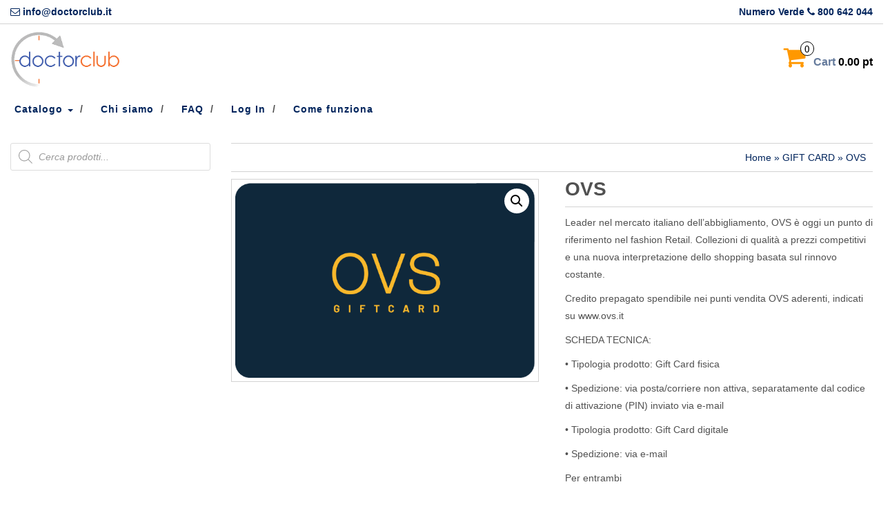

--- FILE ---
content_type: text/html; charset=UTF-8
request_url: https://www.doctorclub.it/prodotto/ovs/
body_size: 18860
content:
<!DOCTYPE html>
<html lang="it-IT">
	<head>
		<meta http-equiv="content-type" content="text/html; charset=UTF-8" />
		<meta http-equiv="X-UA-Compatible" content="IE=edge">
		<meta name="viewport" content="width=device-width, initial-scale=1.0">
		<link rel="pingback" href="https://www.doctorclub.it/xmlrpc.php" />
		<title>OVS &#8211; DoctorClub</title>
<meta name='robots' content='max-image-preview:large' />
<link rel='dns-prefetch' href='//fonts.googleapis.com' />
<link rel="alternate" type="application/rss+xml" title="DoctorClub &raquo; Feed" href="https://www.doctorclub.it/feed/" />
<link rel="alternate" type="application/rss+xml" title="DoctorClub &raquo; Feed dei commenti" href="https://www.doctorclub.it/comments/feed/" />
<link rel="alternate" type="application/rss+xml" title="DoctorClub &raquo; OVS Feed dei commenti" href="https://www.doctorclub.it/prodotto/ovs/feed/" />
<script type="text/javascript">
/* <![CDATA[ */
window._wpemojiSettings = {"baseUrl":"https:\/\/s.w.org\/images\/core\/emoji\/15.0.3\/72x72\/","ext":".png","svgUrl":"https:\/\/s.w.org\/images\/core\/emoji\/15.0.3\/svg\/","svgExt":".svg","source":{"concatemoji":"https:\/\/www.doctorclub.it\/wp-includes\/js\/wp-emoji-release.min.js?ver=6.5.7"}};
/*! This file is auto-generated */
!function(i,n){var o,s,e;function c(e){try{var t={supportTests:e,timestamp:(new Date).valueOf()};sessionStorage.setItem(o,JSON.stringify(t))}catch(e){}}function p(e,t,n){e.clearRect(0,0,e.canvas.width,e.canvas.height),e.fillText(t,0,0);var t=new Uint32Array(e.getImageData(0,0,e.canvas.width,e.canvas.height).data),r=(e.clearRect(0,0,e.canvas.width,e.canvas.height),e.fillText(n,0,0),new Uint32Array(e.getImageData(0,0,e.canvas.width,e.canvas.height).data));return t.every(function(e,t){return e===r[t]})}function u(e,t,n){switch(t){case"flag":return n(e,"\ud83c\udff3\ufe0f\u200d\u26a7\ufe0f","\ud83c\udff3\ufe0f\u200b\u26a7\ufe0f")?!1:!n(e,"\ud83c\uddfa\ud83c\uddf3","\ud83c\uddfa\u200b\ud83c\uddf3")&&!n(e,"\ud83c\udff4\udb40\udc67\udb40\udc62\udb40\udc65\udb40\udc6e\udb40\udc67\udb40\udc7f","\ud83c\udff4\u200b\udb40\udc67\u200b\udb40\udc62\u200b\udb40\udc65\u200b\udb40\udc6e\u200b\udb40\udc67\u200b\udb40\udc7f");case"emoji":return!n(e,"\ud83d\udc26\u200d\u2b1b","\ud83d\udc26\u200b\u2b1b")}return!1}function f(e,t,n){var r="undefined"!=typeof WorkerGlobalScope&&self instanceof WorkerGlobalScope?new OffscreenCanvas(300,150):i.createElement("canvas"),a=r.getContext("2d",{willReadFrequently:!0}),o=(a.textBaseline="top",a.font="600 32px Arial",{});return e.forEach(function(e){o[e]=t(a,e,n)}),o}function t(e){var t=i.createElement("script");t.src=e,t.defer=!0,i.head.appendChild(t)}"undefined"!=typeof Promise&&(o="wpEmojiSettingsSupports",s=["flag","emoji"],n.supports={everything:!0,everythingExceptFlag:!0},e=new Promise(function(e){i.addEventListener("DOMContentLoaded",e,{once:!0})}),new Promise(function(t){var n=function(){try{var e=JSON.parse(sessionStorage.getItem(o));if("object"==typeof e&&"number"==typeof e.timestamp&&(new Date).valueOf()<e.timestamp+604800&&"object"==typeof e.supportTests)return e.supportTests}catch(e){}return null}();if(!n){if("undefined"!=typeof Worker&&"undefined"!=typeof OffscreenCanvas&&"undefined"!=typeof URL&&URL.createObjectURL&&"undefined"!=typeof Blob)try{var e="postMessage("+f.toString()+"("+[JSON.stringify(s),u.toString(),p.toString()].join(",")+"));",r=new Blob([e],{type:"text/javascript"}),a=new Worker(URL.createObjectURL(r),{name:"wpTestEmojiSupports"});return void(a.onmessage=function(e){c(n=e.data),a.terminate(),t(n)})}catch(e){}c(n=f(s,u,p))}t(n)}).then(function(e){for(var t in e)n.supports[t]=e[t],n.supports.everything=n.supports.everything&&n.supports[t],"flag"!==t&&(n.supports.everythingExceptFlag=n.supports.everythingExceptFlag&&n.supports[t]);n.supports.everythingExceptFlag=n.supports.everythingExceptFlag&&!n.supports.flag,n.DOMReady=!1,n.readyCallback=function(){n.DOMReady=!0}}).then(function(){return e}).then(function(){var e;n.supports.everything||(n.readyCallback(),(e=n.source||{}).concatemoji?t(e.concatemoji):e.wpemoji&&e.twemoji&&(t(e.twemoji),t(e.wpemoji)))}))}((window,document),window._wpemojiSettings);
/* ]]> */
</script>
<link rel='stylesheet' id='mycred-woo-frontend-css-css' href='https://www.doctorclub.it/wp-content/plugins/mycred/addons/gateway/carts/block-compatibility/build/mycred-woo-block-style.css?ver=1.4' type='text/css' media='all' />
<style id='wp-emoji-styles-inline-css' type='text/css'>

	img.wp-smiley, img.emoji {
		display: inline !important;
		border: none !important;
		box-shadow: none !important;
		height: 1em !important;
		width: 1em !important;
		margin: 0 0.07em !important;
		vertical-align: -0.1em !important;
		background: none !important;
		padding: 0 !important;
	}
</style>
<link rel='stylesheet' id='wp-block-library-css' href='https://www.doctorclub.it/wp-includes/css/dist/block-library/style.min.css?ver=6.5.7' type='text/css' media='all' />
<style id='pdfemb-pdf-embedder-viewer-style-inline-css' type='text/css'>
.wp-block-pdfemb-pdf-embedder-viewer{max-width:none}

</style>
<style id='classic-theme-styles-inline-css' type='text/css'>
/*! This file is auto-generated */
.wp-block-button__link{color:#fff;background-color:#32373c;border-radius:9999px;box-shadow:none;text-decoration:none;padding:calc(.667em + 2px) calc(1.333em + 2px);font-size:1.125em}.wp-block-file__button{background:#32373c;color:#fff;text-decoration:none}
</style>
<style id='global-styles-inline-css' type='text/css'>
body{--wp--preset--color--black: #000000;--wp--preset--color--cyan-bluish-gray: #abb8c3;--wp--preset--color--white: #ffffff;--wp--preset--color--pale-pink: #f78da7;--wp--preset--color--vivid-red: #cf2e2e;--wp--preset--color--luminous-vivid-orange: #ff6900;--wp--preset--color--luminous-vivid-amber: #fcb900;--wp--preset--color--light-green-cyan: #7bdcb5;--wp--preset--color--vivid-green-cyan: #00d084;--wp--preset--color--pale-cyan-blue: #8ed1fc;--wp--preset--color--vivid-cyan-blue: #0693e3;--wp--preset--color--vivid-purple: #9b51e0;--wp--preset--gradient--vivid-cyan-blue-to-vivid-purple: linear-gradient(135deg,rgba(6,147,227,1) 0%,rgb(155,81,224) 100%);--wp--preset--gradient--light-green-cyan-to-vivid-green-cyan: linear-gradient(135deg,rgb(122,220,180) 0%,rgb(0,208,130) 100%);--wp--preset--gradient--luminous-vivid-amber-to-luminous-vivid-orange: linear-gradient(135deg,rgba(252,185,0,1) 0%,rgba(255,105,0,1) 100%);--wp--preset--gradient--luminous-vivid-orange-to-vivid-red: linear-gradient(135deg,rgba(255,105,0,1) 0%,rgb(207,46,46) 100%);--wp--preset--gradient--very-light-gray-to-cyan-bluish-gray: linear-gradient(135deg,rgb(238,238,238) 0%,rgb(169,184,195) 100%);--wp--preset--gradient--cool-to-warm-spectrum: linear-gradient(135deg,rgb(74,234,220) 0%,rgb(151,120,209) 20%,rgb(207,42,186) 40%,rgb(238,44,130) 60%,rgb(251,105,98) 80%,rgb(254,248,76) 100%);--wp--preset--gradient--blush-light-purple: linear-gradient(135deg,rgb(255,206,236) 0%,rgb(152,150,240) 100%);--wp--preset--gradient--blush-bordeaux: linear-gradient(135deg,rgb(254,205,165) 0%,rgb(254,45,45) 50%,rgb(107,0,62) 100%);--wp--preset--gradient--luminous-dusk: linear-gradient(135deg,rgb(255,203,112) 0%,rgb(199,81,192) 50%,rgb(65,88,208) 100%);--wp--preset--gradient--pale-ocean: linear-gradient(135deg,rgb(255,245,203) 0%,rgb(182,227,212) 50%,rgb(51,167,181) 100%);--wp--preset--gradient--electric-grass: linear-gradient(135deg,rgb(202,248,128) 0%,rgb(113,206,126) 100%);--wp--preset--gradient--midnight: linear-gradient(135deg,rgb(2,3,129) 0%,rgb(40,116,252) 100%);--wp--preset--font-size--small: 13px;--wp--preset--font-size--medium: 20px;--wp--preset--font-size--large: 36px;--wp--preset--font-size--x-large: 42px;--wp--preset--spacing--20: 0.44rem;--wp--preset--spacing--30: 0.67rem;--wp--preset--spacing--40: 1rem;--wp--preset--spacing--50: 1.5rem;--wp--preset--spacing--60: 2.25rem;--wp--preset--spacing--70: 3.38rem;--wp--preset--spacing--80: 5.06rem;--wp--preset--shadow--natural: 6px 6px 9px rgba(0, 0, 0, 0.2);--wp--preset--shadow--deep: 12px 12px 50px rgba(0, 0, 0, 0.4);--wp--preset--shadow--sharp: 6px 6px 0px rgba(0, 0, 0, 0.2);--wp--preset--shadow--outlined: 6px 6px 0px -3px rgba(255, 255, 255, 1), 6px 6px rgba(0, 0, 0, 1);--wp--preset--shadow--crisp: 6px 6px 0px rgba(0, 0, 0, 1);}:where(.is-layout-flex){gap: 0.5em;}:where(.is-layout-grid){gap: 0.5em;}body .is-layout-flex{display: flex;}body .is-layout-flex{flex-wrap: wrap;align-items: center;}body .is-layout-flex > *{margin: 0;}body .is-layout-grid{display: grid;}body .is-layout-grid > *{margin: 0;}:where(.wp-block-columns.is-layout-flex){gap: 2em;}:where(.wp-block-columns.is-layout-grid){gap: 2em;}:where(.wp-block-post-template.is-layout-flex){gap: 1.25em;}:where(.wp-block-post-template.is-layout-grid){gap: 1.25em;}.has-black-color{color: var(--wp--preset--color--black) !important;}.has-cyan-bluish-gray-color{color: var(--wp--preset--color--cyan-bluish-gray) !important;}.has-white-color{color: var(--wp--preset--color--white) !important;}.has-pale-pink-color{color: var(--wp--preset--color--pale-pink) !important;}.has-vivid-red-color{color: var(--wp--preset--color--vivid-red) !important;}.has-luminous-vivid-orange-color{color: var(--wp--preset--color--luminous-vivid-orange) !important;}.has-luminous-vivid-amber-color{color: var(--wp--preset--color--luminous-vivid-amber) !important;}.has-light-green-cyan-color{color: var(--wp--preset--color--light-green-cyan) !important;}.has-vivid-green-cyan-color{color: var(--wp--preset--color--vivid-green-cyan) !important;}.has-pale-cyan-blue-color{color: var(--wp--preset--color--pale-cyan-blue) !important;}.has-vivid-cyan-blue-color{color: var(--wp--preset--color--vivid-cyan-blue) !important;}.has-vivid-purple-color{color: var(--wp--preset--color--vivid-purple) !important;}.has-black-background-color{background-color: var(--wp--preset--color--black) !important;}.has-cyan-bluish-gray-background-color{background-color: var(--wp--preset--color--cyan-bluish-gray) !important;}.has-white-background-color{background-color: var(--wp--preset--color--white) !important;}.has-pale-pink-background-color{background-color: var(--wp--preset--color--pale-pink) !important;}.has-vivid-red-background-color{background-color: var(--wp--preset--color--vivid-red) !important;}.has-luminous-vivid-orange-background-color{background-color: var(--wp--preset--color--luminous-vivid-orange) !important;}.has-luminous-vivid-amber-background-color{background-color: var(--wp--preset--color--luminous-vivid-amber) !important;}.has-light-green-cyan-background-color{background-color: var(--wp--preset--color--light-green-cyan) !important;}.has-vivid-green-cyan-background-color{background-color: var(--wp--preset--color--vivid-green-cyan) !important;}.has-pale-cyan-blue-background-color{background-color: var(--wp--preset--color--pale-cyan-blue) !important;}.has-vivid-cyan-blue-background-color{background-color: var(--wp--preset--color--vivid-cyan-blue) !important;}.has-vivid-purple-background-color{background-color: var(--wp--preset--color--vivid-purple) !important;}.has-black-border-color{border-color: var(--wp--preset--color--black) !important;}.has-cyan-bluish-gray-border-color{border-color: var(--wp--preset--color--cyan-bluish-gray) !important;}.has-white-border-color{border-color: var(--wp--preset--color--white) !important;}.has-pale-pink-border-color{border-color: var(--wp--preset--color--pale-pink) !important;}.has-vivid-red-border-color{border-color: var(--wp--preset--color--vivid-red) !important;}.has-luminous-vivid-orange-border-color{border-color: var(--wp--preset--color--luminous-vivid-orange) !important;}.has-luminous-vivid-amber-border-color{border-color: var(--wp--preset--color--luminous-vivid-amber) !important;}.has-light-green-cyan-border-color{border-color: var(--wp--preset--color--light-green-cyan) !important;}.has-vivid-green-cyan-border-color{border-color: var(--wp--preset--color--vivid-green-cyan) !important;}.has-pale-cyan-blue-border-color{border-color: var(--wp--preset--color--pale-cyan-blue) !important;}.has-vivid-cyan-blue-border-color{border-color: var(--wp--preset--color--vivid-cyan-blue) !important;}.has-vivid-purple-border-color{border-color: var(--wp--preset--color--vivid-purple) !important;}.has-vivid-cyan-blue-to-vivid-purple-gradient-background{background: var(--wp--preset--gradient--vivid-cyan-blue-to-vivid-purple) !important;}.has-light-green-cyan-to-vivid-green-cyan-gradient-background{background: var(--wp--preset--gradient--light-green-cyan-to-vivid-green-cyan) !important;}.has-luminous-vivid-amber-to-luminous-vivid-orange-gradient-background{background: var(--wp--preset--gradient--luminous-vivid-amber-to-luminous-vivid-orange) !important;}.has-luminous-vivid-orange-to-vivid-red-gradient-background{background: var(--wp--preset--gradient--luminous-vivid-orange-to-vivid-red) !important;}.has-very-light-gray-to-cyan-bluish-gray-gradient-background{background: var(--wp--preset--gradient--very-light-gray-to-cyan-bluish-gray) !important;}.has-cool-to-warm-spectrum-gradient-background{background: var(--wp--preset--gradient--cool-to-warm-spectrum) !important;}.has-blush-light-purple-gradient-background{background: var(--wp--preset--gradient--blush-light-purple) !important;}.has-blush-bordeaux-gradient-background{background: var(--wp--preset--gradient--blush-bordeaux) !important;}.has-luminous-dusk-gradient-background{background: var(--wp--preset--gradient--luminous-dusk) !important;}.has-pale-ocean-gradient-background{background: var(--wp--preset--gradient--pale-ocean) !important;}.has-electric-grass-gradient-background{background: var(--wp--preset--gradient--electric-grass) !important;}.has-midnight-gradient-background{background: var(--wp--preset--gradient--midnight) !important;}.has-small-font-size{font-size: var(--wp--preset--font-size--small) !important;}.has-medium-font-size{font-size: var(--wp--preset--font-size--medium) !important;}.has-large-font-size{font-size: var(--wp--preset--font-size--large) !important;}.has-x-large-font-size{font-size: var(--wp--preset--font-size--x-large) !important;}
.wp-block-navigation a:where(:not(.wp-element-button)){color: inherit;}
:where(.wp-block-post-template.is-layout-flex){gap: 1.25em;}:where(.wp-block-post-template.is-layout-grid){gap: 1.25em;}
:where(.wp-block-columns.is-layout-flex){gap: 2em;}:where(.wp-block-columns.is-layout-grid){gap: 2em;}
.wp-block-pullquote{font-size: 1.5em;line-height: 1.6;}
</style>
<link rel='stylesheet' id='contact-form-7-css' href='https://www.doctorclub.it/wp-content/plugins/contact-form-7/includes/css/styles.css?ver=5.9.3' type='text/css' media='all' />
<link rel='stylesheet' id='UserAccessManagerLoginForm-css' href='https://www.doctorclub.it/wp-content/plugins/user-access-manager/assets/css/uamLoginForm.css?ver=2.2.23' type='text/css' media='screen' />
<link rel='stylesheet' id='widgetopts-styles-css' href='https://www.doctorclub.it/wp-content/plugins/widget-options/assets/css/widget-options.css?ver=4.0.5.1' type='text/css' media='all' />
<link rel='stylesheet' id='photoswipe-css' href='https://www.doctorclub.it/wp-content/plugins/woocommerce/assets/css/photoswipe/photoswipe.min.css?ver=8.8.6' type='text/css' media='all' />
<link rel='stylesheet' id='photoswipe-default-skin-css' href='https://www.doctorclub.it/wp-content/plugins/woocommerce/assets/css/photoswipe/default-skin/default-skin.min.css?ver=8.8.6' type='text/css' media='all' />
<link rel='stylesheet' id='woocommerce-layout-css' href='https://www.doctorclub.it/wp-content/plugins/woocommerce/assets/css/woocommerce-layout.css?ver=8.8.6' type='text/css' media='all' />
<link rel='stylesheet' id='woocommerce-smallscreen-css' href='https://www.doctorclub.it/wp-content/plugins/woocommerce/assets/css/woocommerce-smallscreen.css?ver=8.8.6' type='text/css' media='only screen and (max-width: 768px)' />
<link rel='stylesheet' id='woocommerce-general-css' href='https://www.doctorclub.it/wp-content/plugins/woocommerce/assets/css/woocommerce.css?ver=8.8.6' type='text/css' media='all' />
<style id='woocommerce-inline-inline-css' type='text/css'>
.woocommerce form .form-row .required { visibility: visible; }
</style>
<link rel='stylesheet' id='eonet-ui-css-css' href='https://www.doctorclub.it/wp-content/plugins/eonet-manual-user-approve/core/assets/css/eonet_ui_frontend.min.css?ver=6.5.7' type='text/css' media='all' />
<link rel='stylesheet' id='eonet-fonts-css' href='//fonts.googleapis.com/css?family=Roboto:300,300i,400,400i,600,600i,700,700i,900,900i&#038;subset=latin,latin-ext' type='text/css' media='all' />
<link rel='stylesheet' id='dgwt-wcas-style-css' href='https://www.doctorclub.it/wp-content/plugins/ajax-search-for-woocommerce/assets/css/style.min.css?ver=1.27.0' type='text/css' media='all' />
<link rel='stylesheet' id='parent-style-css' href='https://www.doctorclub.it/wp-content/themes/maxstore/style.css?ver=6.5.7' type='text/css' media='all' />
<link rel='stylesheet' id='child-style-css' href='https://www.doctorclub.it/wp-content/themes/e-shop-Child/style.css?ver=6.5.7' type='text/css' media='all' />
<link rel='stylesheet' id='bootstrap-css' href='https://www.doctorclub.it/wp-content/themes/maxstore/css/bootstrap.css?ver=3.3.4' type='text/css' media='all' />
<link rel='stylesheet' id='maxstore-stylesheet-css' href='https://www.doctorclub.it/wp-content/themes/e-shop-Child/style.css?ver=1.5.2' type='text/css' media='all' />
<link rel='stylesheet' id='font-awesome-css' href='https://www.doctorclub.it/wp-content/plugins/elementor/assets/lib/font-awesome/css/font-awesome.min.css?ver=4.7.0' type='text/css' media='all' />
<link rel='stylesheet' id='gk-nsp-css' href='https://www.doctorclub.it/wp-content/plugins/gk-nsp/gk-nsp.css?ver=6.5.7' type='text/css' media='all' />
<link rel='stylesheet' id='dashicons-css' href='https://www.doctorclub.it/wp-includes/css/dashicons.min.css?ver=6.5.7' type='text/css' media='all' />
<link rel='stylesheet' id='thickbox-css' href='https://www.doctorclub.it/wp-includes/js/thickbox/thickbox.css?ver=6.5.7' type='text/css' media='all' />
<link rel='stylesheet' id='mycred-front-css' href='https://www.doctorclub.it/wp-content/plugins/mycred/assets/css/mycred-front.css?ver=2.6.4' type='text/css' media='all' />
<link rel='stylesheet' id='mycred-social-share-icons-css' href='https://www.doctorclub.it/wp-content/plugins/mycred/assets/css/mycred-social-icons.css?ver=2.6.4' type='text/css' media='all' />
<link rel='stylesheet' id='mycred-social-share-style-css' href='https://www.doctorclub.it/wp-content/plugins/mycred/assets/css/mycred-social-share.css?ver=2.6.4' type='text/css' media='all' />
<link rel='stylesheet' id='dkpdf-frontend-css' href='https://www.doctorclub.it/wp-content/plugins/dk-pdf/assets/css/frontend.css?ver=1.9.6' type='text/css' media='all' />
<link rel='stylesheet' id='cf7cf-style-css' href='https://www.doctorclub.it/wp-content/plugins/cf7-conditional-fields/style.css?ver=2.4.10' type='text/css' media='all' />
<script type="text/javascript" src="https://www.doctorclub.it/wp-includes/js/jquery/jquery.min.js?ver=3.7.1" id="jquery-core-js"></script>
<script type="text/javascript" src="https://www.doctorclub.it/wp-includes/js/jquery/jquery-migrate.min.js?ver=3.4.1" id="jquery-migrate-js"></script>
<script type="text/javascript" src="https://www.doctorclub.it/wp-includes/js/dist/vendor/wp-polyfill-inert.min.js?ver=3.1.2" id="wp-polyfill-inert-js"></script>
<script type="text/javascript" src="https://www.doctorclub.it/wp-includes/js/dist/vendor/regenerator-runtime.min.js?ver=0.14.0" id="regenerator-runtime-js"></script>
<script type="text/javascript" src="https://www.doctorclub.it/wp-includes/js/dist/vendor/wp-polyfill.min.js?ver=3.15.0" id="wp-polyfill-js"></script>
<script type="text/javascript" src="https://www.doctorclub.it/wp-includes/js/dist/hooks.min.js?ver=2810c76e705dd1a53b18" id="wp-hooks-js"></script>
<script type="text/javascript" id="say-what-js-js-extra">
/* <![CDATA[ */
var say_what_data = {"replacements":{"woocommerce|Your order has been received and is now being processed. Your order details are shown below for your reference:|":"Il Suo ordine \u00e8 stato ricevuto ed \u00e8 in stato di preparazione. L'evasione avverr\u00e0 nelle prossime 48 ore lavorative. Qui sotto pu\u00f2 trovare i dettagli del Suo ordine:","woocommerce|Are you sure you want to log out? <a href=\"%s\">Confirm and log out<\/a>|":"Sei sicuro di voler uscire? <a href=\"%s\">Conferma ed esci<\/a>","woocommerce|Hello %1$s (not %1$s? <a href=\"%2$s\">Log out<\/a>)|":"Salve dott. %1$s (non sei %1$s? <a href=\"%2$s\">Esci<\/a>)"}};
/* ]]> */
</script>
<script type="text/javascript" src="https://www.doctorclub.it/wp-content/plugins/say-what/assets/build/frontend.js?ver=fd31684c45e4d85aeb4e" id="say-what-js-js"></script>
<script type="text/javascript" src="https://www.doctorclub.it/wp-content/plugins/woocommerce/assets/js/zoom/jquery.zoom.min.js?ver=1.7.21-wc.8.8.6" id="zoom-js" defer="defer" data-wp-strategy="defer"></script>
<script type="text/javascript" src="https://www.doctorclub.it/wp-content/plugins/woocommerce/assets/js/flexslider/jquery.flexslider.min.js?ver=2.7.2-wc.8.8.6" id="flexslider-js" defer="defer" data-wp-strategy="defer"></script>
<script type="text/javascript" src="https://www.doctorclub.it/wp-content/plugins/woocommerce/assets/js/photoswipe/photoswipe.min.js?ver=4.1.1-wc.8.8.6" id="photoswipe-js" defer="defer" data-wp-strategy="defer"></script>
<script type="text/javascript" src="https://www.doctorclub.it/wp-content/plugins/woocommerce/assets/js/photoswipe/photoswipe-ui-default.min.js?ver=4.1.1-wc.8.8.6" id="photoswipe-ui-default-js" defer="defer" data-wp-strategy="defer"></script>
<script type="text/javascript" id="wc-single-product-js-extra">
/* <![CDATA[ */
var wc_single_product_params = {"i18n_required_rating_text":"Seleziona una valutazione","review_rating_required":"yes","flexslider":{"rtl":false,"animation":"slide","smoothHeight":true,"directionNav":false,"controlNav":"thumbnails","slideshow":false,"animationSpeed":500,"animationLoop":false,"allowOneSlide":false},"zoom_enabled":"1","zoom_options":[],"photoswipe_enabled":"1","photoswipe_options":{"shareEl":false,"closeOnScroll":false,"history":false,"hideAnimationDuration":0,"showAnimationDuration":0},"flexslider_enabled":"1"};
/* ]]> */
</script>
<script type="text/javascript" src="https://www.doctorclub.it/wp-content/plugins/woocommerce/assets/js/frontend/single-product.min.js?ver=8.8.6" id="wc-single-product-js" defer="defer" data-wp-strategy="defer"></script>
<script type="text/javascript" src="https://www.doctorclub.it/wp-content/plugins/woocommerce/assets/js/jquery-blockui/jquery.blockUI.min.js?ver=2.7.0-wc.8.8.6" id="jquery-blockui-js" defer="defer" data-wp-strategy="defer"></script>
<script type="text/javascript" src="https://www.doctorclub.it/wp-content/plugins/woocommerce/assets/js/js-cookie/js.cookie.min.js?ver=2.1.4-wc.8.8.6" id="js-cookie-js" defer="defer" data-wp-strategy="defer"></script>
<script type="text/javascript" id="woocommerce-js-extra">
/* <![CDATA[ */
var woocommerce_params = {"ajax_url":"\/wp-admin\/admin-ajax.php","wc_ajax_url":"\/?wc-ajax=%%endpoint%%"};
/* ]]> */
</script>
<script type="text/javascript" src="https://www.doctorclub.it/wp-content/plugins/woocommerce/assets/js/frontend/woocommerce.min.js?ver=8.8.6" id="woocommerce-js" defer="defer" data-wp-strategy="defer"></script>
<script type="text/javascript" src="https://www.doctorclub.it/wp-content/plugins/eonet-manual-user-approve/core/assets/js/bootstrap.min.js?ver=1.0.0" id="eonet-bootstrap-js-js"></script>
<script type="text/javascript" src="https://www.doctorclub.it/wp-content/plugins/eonet-manual-user-approve/core/assets/js/eonet_ui.min.js?ver=1.0.0" id="eonet-frontend-ui-js-js"></script>
<script type="text/javascript" src="https://www.doctorclub.it/wp-content/themes/maxstore/js/bootstrap.js?ver=3.3.4" id="bootstrap-js"></script>
<script type="text/javascript" src="https://www.doctorclub.it/wp-content/themes/maxstore/js/customscript.js?ver=1.5.2" id="maxstore-theme-js-js"></script>
<link rel="https://api.w.org/" href="https://www.doctorclub.it/wp-json/" /><link rel="alternate" type="application/json" href="https://www.doctorclub.it/wp-json/wp/v2/product/35928" /><link rel="EditURI" type="application/rsd+xml" title="RSD" href="https://www.doctorclub.it/xmlrpc.php?rsd" />
<meta name="generator" content="WordPress 6.5.7" />
<meta name="generator" content="WooCommerce 8.8.6" />
<link rel="canonical" href="https://www.doctorclub.it/prodotto/ovs/" />
<link rel='shortlink' href='https://www.doctorclub.it/?p=35928' />
<link rel="alternate" type="application/json+oembed" href="https://www.doctorclub.it/wp-json/oembed/1.0/embed?url=https%3A%2F%2Fwww.doctorclub.it%2Fprodotto%2Fovs%2F" />
<link rel="alternate" type="text/xml+oembed" href="https://www.doctorclub.it/wp-json/oembed/1.0/embed?url=https%3A%2F%2Fwww.doctorclub.it%2Fprodotto%2Fovs%2F&#038;format=xml" />
<script id='BotPenguin-messenger-widget' src='https://cdn.botpenguin.com/botpenguin.js' defer>647570793b83ee07431afb18,645b156cf21ed1031c4af8e0</script>		<style>
			.dgwt-wcas-ico-magnifier,.dgwt-wcas-ico-magnifier-handler{max-width:20px}.dgwt-wcas-search-wrapp{max-width:600px}		</style>
			<noscript><style>.woocommerce-product-gallery{ opacity: 1 !important; }</style></noscript>
	<meta name="generator" content="Elementor 3.21.1; features: e_optimized_assets_loading, additional_custom_breakpoints; settings: css_print_method-external, google_font-enabled, font_display-auto">
<link rel="icon" href="https://www.doctorclub.it/wp-content/uploads/2017/05/cropped-Doctorcub_icona-210x210.png" sizes="32x32" />
<link rel="icon" href="https://www.doctorclub.it/wp-content/uploads/2017/05/cropped-Doctorcub_icona-210x210.png" sizes="192x192" />
<link rel="apple-touch-icon" href="https://www.doctorclub.it/wp-content/uploads/2017/05/cropped-Doctorcub_icona-210x210.png" />
<meta name="msapplication-TileImage" content="https://www.doctorclub.it/wp-content/uploads/2017/05/cropped-Doctorcub_icona-300x300.png" />
		<style type="text/css" id="wp-custom-css">
			/*
Puoi aggiungere qui il tuo codice CSS.

Per maggiori informazioni consulta la documentazione (fai clic sull'icona con il punto interrogativo qui sopra).
*/

.top-infobox {
    color: #00245c !important;
}

body {
    color: #00245c !important;
}

.home-header .page-header a, .page-header, .archive-article header a {
    color: #00245c !important;
}

.woocommerce a.button, .woocommerce button.button, .woocommerce input.button {
    background-color: #FF9800 !important;
}

a {
    color: #00245c !important;
    text-decoration: none;
}

.active > a:hover, .navbar-inverse .navbar-nav > .active > a:focus {
    color: #00245c !important;
}

.woocommerce input.button:disabled, .woocommerce input.button:disabled[disabled] {
    color: white;
    cursor: not-allowed;
    opacity: .5;
    padding: .618em 1em;
}

.hm_blog_list .blog_grid_con .meta, .post_title_con .meta {
    display: none;
}

.grecaptcha-badge{
	visibility: collapse !important;  
}		</style>
		<style id="kirki-inline-styles">.rsrc-header-text a{color:#00245C;}h2.site-desc, h3.site-desc{color:#00245C;}body{background:#fff;background-color:#fff;background-repeat:no-repeat;background-position:center center;background-attachment:fixed;-webkit-background-size:cover;-moz-background-size:cover;-ms-background-size:cover;-o-background-size:cover;background-size:cover;}</style>	</head>
	<body id="blog" class="product-template-default single single-product postid-35928 theme-maxstore woocommerce woocommerce-page woocommerce-no-js elementor-default elementor-kit-33830">
            <a class="skip-link screen-reader-text" href="#site-content">Skip to the content</a>
<div class="container rsrc-container" role="main">
	 
			<div class="top-section row"> 
			<div class="top-infobox text-left col-xs-6">
				<i class="fa fa-envelope-o"></i> info@doctorclub.it 
			</div> 
			<div class="top-infobox text-right col-xs-6">
				Numero Verde <i class="fa fa-phone"></i> 800 642 044 
			</div>               
		</div>
		<div class="row" >
				<header id="site-header" class="col-sm-4 hidden-xs rsrc-header text-center col-sm-push-4" role="banner"> 
							<div class="rsrc-header-img">
					<a href="https://www.doctorclub.it/"><img src="https://www.doctorclub.it/wp-content/uploads/2017/05/Doctorclub_logo.jpg" title="DoctorClub" /></a>
				</div>
			   
		</header> 
		<div class="header-login col-sm-4 col-xs-4 col-sm-pull-4"> 
					</div>
				 
			<div class="header-cart text-right col-sm-4 col-xs-8">
							<div class="header-cart-inner">
					
				<a class="cart-contents text-right" href="https://www.doctorclub.it/cart/" title="View your shopping cart">
					<i class="fa fa-shopping-cart"><span class="count">0</span></i><span class="amount-title hidden-sm hidden-xs">Cart </span><span class="amount-cart">0.00&nbsp;pt</span> 
				</a>
								<ul class="site-header-cart menu list-unstyled">
					<li>
						<div class="widget woocommerce widget_shopping_cart"><div class="widget_shopping_cart_content"></div></div>					</li>
				</ul>
			</div>
						</div>
			</div>
		<div class="rsrc-top-menu row" >
		<nav id="site-navigation" class="navbar navbar-inverse" role="navigation">

			<div class="navbar-header">
				<button type="button" class="navbar-toggle" data-toggle="collapse" data-target=".navbar-1-collapse">
					<span class="sr-only">Toggle navigation</span>
					<span class="icon-bar"></span>
					<span class="icon-bar"></span>
					<span class="icon-bar"></span>
				</button>
				<header class="visible-xs-block" role="banner"> 
											<div class="rsrc-header-img menu-img text-left">
							<a href="https://www.doctorclub.it/"><img src="https://www.doctorclub.it/wp-content/uploads/2017/05/Doctorclub_logo.jpg" title="DoctorClub" /></a>
						</div>
					   
				</header>
			</div>
			<div class="collapse navbar-collapse navbar-1-collapse"><ul id="menu-new-menu" class="nav navbar-nav"><li id="menu-item-733" class="menu-item menu-item-type-post_type menu-item-object-page menu-item-has-children current_page_parent menu-item-733 dropdown"><a title="Catalogo" href="https://www.doctorclub.it/shop/" data-toggle="dropdown" class="dropdown-toggle">Catalogo <span class="caret"></span></a>
<ul role="menu" class=" dropdown-menu">
	<li id="menu-item-737" class="menu-item menu-item-type-taxonomy menu-item-object-product_cat menu-item-737"><a title="ENOGASTRONOMIA" href="https://www.doctorclub.it/categoria-prodotto/enogastronomia/">ENOGASTRONOMIA</a></li>
	<li id="menu-item-27425" class="menu-item menu-item-type-custom menu-item-object-custom menu-item-27425"><a title="RIVISTE" href="https://www.doctorclub.it/categoria-prodotto/riviste/">RIVISTE</a></li>
	<li id="menu-item-55821" class="menu-item menu-item-type-custom menu-item-object-custom menu-item-55821"><a title="NOVITÀ" href="https://www.doctorclub.it/categoria-prodotto/novita/">NOVITÀ</a></li>
	<li id="menu-item-2988" class="menu-item menu-item-type-custom menu-item-object-custom menu-item-has-children menu-item-2988 dropdown-submenu"><a title="GIFT CARD" href="https://www.doctorclub.it/shop/" data-toggle="dropdown" class="dropdown-toggle">GIFT CARD</a>
	<ul role="menu" class=" dropdown-menu">
		<li id="menu-item-36074" class="menu-item menu-item-type-custom menu-item-object-custom menu-item-36074"><a title="CASA, ARREDAMENTO E FAI DA TE" href="https://www.doctorclub.it/categoria-prodotto/casa-arredamento-e-fai-da-te/">CASA, ARREDAMENTO E FAI DA TE</a></li>
		<li id="menu-item-36077" class="menu-item menu-item-type-custom menu-item-object-custom menu-item-36077"><a title="SUPERMERCATI, FOOD &amp; BEVARAGE" href="https://www.doctorclub.it/categoria-prodotto/supermercati-food-beverage/">SUPERMERCATI, FOOD &#038; BEVARAGE</a></li>
		<li id="menu-item-36076" class="menu-item menu-item-type-custom menu-item-object-custom menu-item-36076"><a title="LIBRI, FILM, MUSICA E GIOCHI" href="https://www.doctorclub.it/categoria-prodotto/libri-film-musica-e-giochi/">LIBRI, FILM, MUSICA E GIOCHI</a></li>
		<li id="menu-item-36075" class="menu-item menu-item-type-custom menu-item-object-custom menu-item-36075"><a title="INFORMATICA, ELETTRONICA ED ELETTRODOMESTICI" href="https://www.doctorclub.it/categoria-prodotto/informatica-elettronica-ed-elettrodomestici/">INFORMATICA, ELETTRONICA ED ELETTRODOMESTICI</a></li>
		<li id="menu-item-36073" class="menu-item menu-item-type-custom menu-item-object-custom menu-item-36073"><a title="BENESSERE E CURA DELLA PERSONA" href="https://www.doctorclub.it/categoria-prodotto/benessere-e-cura-della-persona/">BENESSERE E CURA DELLA PERSONA</a></li>
		<li id="menu-item-36078" class="menu-item menu-item-type-custom menu-item-object-custom menu-item-36078"><a title="VIAGGI, SPORT E TEMPO LIBERO" href="https://www.doctorclub.it/categoria-prodotto/viaggi-sport-e-tempo-libero/">VIAGGI, SPORT E TEMPO LIBERO</a></li>
		<li id="menu-item-36072" class="menu-item menu-item-type-custom menu-item-object-custom menu-item-36072"><a title="ABBIGLIAMENTO, GIOIELLI ED ACCESSORI" href="https://www.doctorclub.it/categoria-prodotto/abbigliamento-gioielli-e-accessori/">ABBIGLIAMENTO, GIOIELLI ED ACCESSORI</a></li>
		<li id="menu-item-2989" class="menu-item menu-item-type-custom menu-item-object-custom menu-item-2989"><a title="PAY TV" href="https://www.doctorclub.it/categoria-prodotto/gift-card/pay-tv/">PAY TV</a></li>
	</ul>
</li>
	<li id="menu-item-36079" class="menu-item menu-item-type-custom menu-item-object-custom menu-item-36079"><a title="RICARICHE TELEFONICHE" href="https://www.doctorclub.it/categoria-prodotto/ricariche-telefoniche-2/">RICARICHE TELEFONICHE</a></li>
	<li id="menu-item-741" class="menu-item menu-item-type-taxonomy menu-item-object-product_cat menu-item-741"><a title="SOLIDARIETÀ" href="https://www.doctorclub.it/categoria-prodotto/solidarieta/">SOLIDARIETÀ</a></li>
</ul>
</li>
<li id="menu-item-1014" class="nmr-logged-out menu-item menu-item-type-custom menu-item-object-custom menu-item-1014"><a title="Chi siamo" href="/home#chisiamo">Chi siamo</a></li>
<li id="menu-item-1017" class="menu-item menu-item-type-custom menu-item-object-custom menu-item-1017"><a title="FAQ" href="/home#faq">FAQ</a></li>
<li id="menu-item-1019" class="nmr-logged-out menu-item menu-item-type-custom menu-item-object-custom menu-item-1019"><a title="Log In" href="/wp-login.php">Log In</a></li>
<li id="menu-item-1020" class="nmr-logged-out menu-item menu-item-type-custom menu-item-object-custom menu-item-1020"><a title="Come funziona" href="/home#comefunziona">Come funziona</a></li>
</ul></div>		</nav>
	</div>
		        <div id="site-content" ></div>
    


<!-- start content container -->
<div class="row rsrc-content">

			<aside id="sidebar-secondary" class="col-md-3 rsrc-left" role="complementary">
		<aside id="dgwt_wcas_ajax_search-2" class="widget woocommerce dgwt-wcas-widget"><div  class="dgwt-wcas-search-wrapp dgwt-wcas-no-submit woocommerce dgwt-wcas-style-solaris js-dgwt-wcas-layout-classic dgwt-wcas-layout-classic js-dgwt-wcas-mobile-overlay-enabled">
		<form class="dgwt-wcas-search-form" role="search" action="https://www.doctorclub.it/" method="get">
		<div class="dgwt-wcas-sf-wrapp">
							<svg class="dgwt-wcas-ico-magnifier" xmlns="http://www.w3.org/2000/svg"
					 xmlns:xlink="http://www.w3.org/1999/xlink" x="0px" y="0px"
					 viewBox="0 0 51.539 51.361" xml:space="preserve">
		             <path 						 d="M51.539,49.356L37.247,35.065c3.273-3.74,5.272-8.623,5.272-13.983c0-11.742-9.518-21.26-21.26-21.26 S0,9.339,0,21.082s9.518,21.26,21.26,21.26c5.361,0,10.244-1.999,13.983-5.272l14.292,14.292L51.539,49.356z M2.835,21.082 c0-10.176,8.249-18.425,18.425-18.425s18.425,8.249,18.425,18.425S31.436,39.507,21.26,39.507S2.835,31.258,2.835,21.082z"/>
				</svg>
							<label class="screen-reader-text"
				   for="dgwt-wcas-search-input-1">Products search</label>

			<input id="dgwt-wcas-search-input-1"
				   type="search"
				   class="dgwt-wcas-search-input"
				   name="s"
				   value=""
				   placeholder="Cerca prodotti..."
				   autocomplete="off"
							/>
			<div class="dgwt-wcas-preloader"></div>

			<div class="dgwt-wcas-voice-search"></div>

			
			<input type="hidden" name="post_type" value="product"/>
			<input type="hidden" name="dgwt_wcas" value="1"/>

			
					</div>
	</form>
</div>
</aside>	</aside>


    <div class="col-md-9 rsrc-main">
        <div class="woocommerce">
							<div id="breadcrumbs" ><div class="breadcrumbs-inner text-right"><a href="https://www.doctorclub.it">Home</a> &raquo; <a href="https://www.doctorclub.it/categoria-prodotto/gift-card/">GIFT CARD</a> &raquo; OVS</div></div>						<div class="woocommerce-notices-wrapper"></div><div id="product-35928" class="product type-product post-35928 status-publish first instock product_cat-abbigliamento-gioielli-e-accessori product_cat-gift-card has-post-thumbnail shipping-taxable purchasable product-type-variable">

	<div class="woocommerce-product-gallery woocommerce-product-gallery--with-images woocommerce-product-gallery--columns-4 images" data-columns="4" style="opacity: 0; transition: opacity .25s ease-in-out;">
	<div class="woocommerce-product-gallery__wrapper">
		<div data-thumb="https://www.doctorclub.it/wp-content/uploads/2021/05/gift_card_ovs_1-100x100.png" data-thumb-alt="" class="woocommerce-product-gallery__image"><a href="https://www.doctorclub.it/wp-content/uploads/2021/05/gift_card_ovs_1.png"><img fetchpriority="high" width="605" height="392" src="https://www.doctorclub.it/wp-content/uploads/2021/05/gift_card_ovs_1.png" class="wp-post-image" alt="" title="gift_card_ovs_1.png" data-caption="" data-src="https://www.doctorclub.it/wp-content/uploads/2021/05/gift_card_ovs_1.png" data-large_image="https://www.doctorclub.it/wp-content/uploads/2021/05/gift_card_ovs_1.png" data-large_image_width="605" data-large_image_height="392" decoding="async" srcset="https://www.doctorclub.it/wp-content/uploads/2021/05/gift_card_ovs_1.png 605w, https://www.doctorclub.it/wp-content/uploads/2021/05/gift_card_ovs_1-320x207.png 320w" sizes="(max-width: 605px) 100vw, 605px" /></a></div>	</div>
</div>

	<div class="summary entry-summary">
		<h1 class="product_title entry-title">OVS</h1><div class="woocommerce-product-details__short-description">
	<p>Leader nel mercato italiano dell’abbigliamento, OVS è oggi un punto di riferimento nel fashion Retail. Collezioni di qualità a prezzi competitivi e una nuova interpretazione dello shopping basata sul rinnovo costante.</p>
<p>Credito prepagato spendibile nei punti vendita OVS aderenti, indicati su www.ovs.it</p>
<p>SCHEDA TECNICA:</p>
<p>• Tipologia prodotto: Gift Card fisica</p>
<p>• Spedizione: via posta/corriere non attiva, separatamente dal codice di attivazione (PIN) inviato via e-mail</p>
<p>• Tipologia prodotto: Gift Card digitale</p>
<p>• Spedizione: via e-mail</p>
<p>Per entrambi</p>
<p>• Validità: scadenza attivazione 12 mesi dalla data di acquisto. La Gift Card non ha scadenza di utilizzo</p>
<p>• Spendibile in più soluzioni: no</p>
<p>• Cumulabile: no</p>
</div>
<a href="https://www.doctorclub.it/login/">Accedi per vedere i prezzi</a><div class="product_meta">

	
	
		<span class="sku_wrapper">COD: <span class="sku">gift-card-ovs</span></span>

	
	<span class="posted_in">Categorie: <a href="https://www.doctorclub.it/categoria-prodotto/abbigliamento-gioielli-e-accessori/" rel="tag">ABBIGLIAMENTO GIOIELLI E ACCESSORI</a>, <a href="https://www.doctorclub.it/categoria-prodotto/gift-card/" rel="tag">GIFT CARD</a></span>
	
	
</div>
	</div>

	
	<div class="woocommerce-tabs wc-tabs-wrapper">
		<ul class="tabs wc-tabs" role="tablist">
							<li class="description_tab" id="tab-title-description" role="tab" aria-controls="tab-description">
					<a href="#tab-description">
						Descrizione					</a>
				</li>
							<li class="additional_information_tab" id="tab-title-additional_information" role="tab" aria-controls="tab-additional_information">
					<a href="#tab-additional_information">
						Informazioni aggiuntive					</a>
				</li>
							<li class="reviews_tab" id="tab-title-reviews" role="tab" aria-controls="tab-reviews">
					<a href="#tab-reviews">
						Recensioni (0)					</a>
				</li>
							<li class="wccpf_fields_tab_tab" id="tab-title-wccpf_fields_tab" role="tab" aria-controls="tab-wccpf_fields_tab">
					<a href="#tab-wccpf_fields_tab">
											</a>
				</li>
					</ul>
					<div class="woocommerce-Tabs-panel woocommerce-Tabs-panel--description panel entry-content wc-tab" id="tab-description" role="tabpanel" aria-labelledby="tab-title-description">
				
	<h2>Descrizione</h2>

<p>Leader nel mercato italiano dell’abbigliamento, OVS è oggi un punto di riferimento nel fashion Retail. Collezioni di qualità a prezzi competitivi e una nuova interpretazione dello shopping basata sul rinnovo costante.</p>
<p>Credito prepagato spendibile nei punti vendita OVS aderenti, indicati su www.ovs.it</p>
<p>SCHEDA TECNICA:</p>
<p>• Tipologia prodotto: Gift Card fisica</p>
<p>• Spedizione: via posta/corriere non attiva, separatamente dal codice di attivazione (PIN) inviato via e-mail</p>
<p>• Tipologia prodotto: Gift Card digitale</p>
<p>• Spedizione: via e-mail</p>
<p>Per entrambi</p>
<p>• Validità: scadenza attivazione 12 mesi dalla data di acquisto. La Gift Card non ha scadenza di utilizzo</p>
<p>• Spendibile in più soluzioni: no</p>
<p>• Cumulabile: no</p>
			</div>
					<div class="woocommerce-Tabs-panel woocommerce-Tabs-panel--additional_information panel entry-content wc-tab" id="tab-additional_information" role="tabpanel" aria-labelledby="tab-title-additional_information">
				
	<h2>Informazioni aggiuntive</h2>

<table class="woocommerce-product-attributes shop_attributes">
			<tr class="woocommerce-product-attributes-item woocommerce-product-attributes-item--attribute_valore-nominale-gift-card">
			<th class="woocommerce-product-attributes-item__label">Valore nominale Gift Card</th>
			<td class="woocommerce-product-attributes-item__value"><p>15€, 25€, 50€, 100€</p>
</td>
		</tr>
			<tr class="woocommerce-product-attributes-item woocommerce-product-attributes-item--attribute_spedizione">
			<th class="woocommerce-product-attributes-item__label">Spedizione</th>
			<td class="woocommerce-product-attributes-item__value"><p>Via e-mail (+ 1.5 pt), Via e-mail (+ 2 pt), Via e-mail (+ 2.5 pt)</p>
</td>
		</tr>
	</table>
			</div>
					<div class="woocommerce-Tabs-panel woocommerce-Tabs-panel--reviews panel entry-content wc-tab" id="tab-reviews" role="tabpanel" aria-labelledby="tab-title-reviews">
				<div id="reviews" class="woocommerce-Reviews">
	<div id="comments">
		<h2 class="woocommerce-Reviews-title">
			Recensioni		</h2>

					<p class="woocommerce-noreviews">Ancora non ci sono recensioni.</p>
			</div>

			<div id="review_form_wrapper">
			<div id="review_form">
					<div id="respond" class="comment-respond">
		<span id="reply-title" class="comment-reply-title">Recensisci per primo &ldquo;OVS&rdquo; <small><a rel="nofollow" id="cancel-comment-reply-link" href="/prodotto/ovs/#respond" style="display:none;">Annulla risposta</a></small></span><p class="must-log-in">Devi <a href="https://www.doctorclub.it/my-account/">effettuare l’accesso</a> per pubblicare una recensione.</p>	</div><!-- #respond -->
				</div>
		</div>
	
	<div class="clear"></div>
</div>
			</div>
					<div class="woocommerce-Tabs-panel woocommerce-Tabs-panel--wccpf_fields_tab panel entry-content wc-tab" id="tab-wccpf_fields_tab" role="tabpanel" aria-labelledby="tab-title-wccpf_fields_tab">
				<style>li.wccpf_fields_tab_tab {display: none !important;}</style>			</div>
		
			</div>


	<section class="related products">

					<h2>Prodotti correlati</h2>
				
		<ul class="products columns-4">

			
					<li class="product type-product post-35807 status-publish first instock product_cat-benessere-e-cura-della-persona product_cat-viaggi-sport-e-tempo-libero product_cat-gift-card has-post-thumbnail shipping-taxable purchasable product-type-variable">
	<a href="https://www.doctorclub.it/prodotto/fitprime/" class="woocommerce-LoopProduct-link woocommerce-loop-product__link"><img width="600" height="381" src="https://www.doctorclub.it/wp-content/uploads/2021/05/gift_card_fitprime_4.png" class="attachment-woocommerce_thumbnail size-woocommerce_thumbnail" alt="" decoding="async" srcset="https://www.doctorclub.it/wp-content/uploads/2021/05/gift_card_fitprime_4.png 600w, https://www.doctorclub.it/wp-content/uploads/2021/05/gift_card_fitprime_4-320x203.png 320w" sizes="(max-width: 600px) 100vw, 600px" /><h2 class="woocommerce-loop-product__title">Fitprime</h2></a><a href="https://www.doctorclub.it/prodotto/fitprime/" class="button addtocartbutton">Dettaglio Prodotto</a><a href="https://www.doctorclub.it/login/">Accedi per vedere i prezzi</a></li>

			
					<li class="product type-product post-35839 status-publish instock product_cat-supermercati-food-beverage product_cat-gift-card has-post-thumbnail shipping-taxable purchasable product-type-variable">
	<a href="https://www.doctorclub.it/prodotto/hawaii-moka/" class="woocommerce-LoopProduct-link woocommerce-loop-product__link"><img width="605" height="381" src="https://www.doctorclub.it/wp-content/uploads/2021/05/gift_card_hawaii_moka_1.png" class="attachment-woocommerce_thumbnail size-woocommerce_thumbnail" alt="" decoding="async" srcset="https://www.doctorclub.it/wp-content/uploads/2021/05/gift_card_hawaii_moka_1.png 605w, https://www.doctorclub.it/wp-content/uploads/2021/05/gift_card_hawaii_moka_1-320x202.png 320w" sizes="(max-width: 605px) 100vw, 605px" /><h2 class="woocommerce-loop-product__title">Hawaii Moka</h2></a><a href="https://www.doctorclub.it/prodotto/hawaii-moka/" class="button addtocartbutton">Dettaglio Prodotto</a><a href="https://www.doctorclub.it/login/">Accedi per vedere i prezzi</a></li>

			
					<li class="product type-product post-35749 status-publish instock product_cat-abbigliamento-gioielli-e-accessori product_cat-gift-card has-post-thumbnail shipping-taxable purchasable product-type-variable">
	<a href="https://www.doctorclub.it/prodotto/asos/" class="woocommerce-LoopProduct-link woocommerce-loop-product__link"><img width="605" height="382" src="https://www.doctorclub.it/wp-content/uploads/2021/05/gift_card_asos.png" class="attachment-woocommerce_thumbnail size-woocommerce_thumbnail" alt="" decoding="async" srcset="https://www.doctorclub.it/wp-content/uploads/2021/05/gift_card_asos.png 605w, https://www.doctorclub.it/wp-content/uploads/2021/05/gift_card_asos-320x202.png 320w" sizes="(max-width: 605px) 100vw, 605px" /><h2 class="woocommerce-loop-product__title">Asos</h2></a><a href="https://www.doctorclub.it/prodotto/asos/" class="button addtocartbutton">Dettaglio Prodotto</a><a href="https://www.doctorclub.it/login/">Accedi per vedere i prezzi</a></li>

			
					<li class="product type-product post-35836 status-publish last instock product_cat-abbigliamento-gioielli-e-accessori product_cat-gift-card has-post-thumbnail shipping-taxable purchasable product-type-variable">
	<a href="https://www.doctorclub.it/prodotto/gioielli-dop/" class="woocommerce-LoopProduct-link woocommerce-loop-product__link"><img width="600" height="388" src="https://www.doctorclub.it/wp-content/uploads/2021/05/gc_gioielli_dop_600_padre_1.png" class="attachment-woocommerce_thumbnail size-woocommerce_thumbnail" alt="" decoding="async" srcset="https://www.doctorclub.it/wp-content/uploads/2021/05/gc_gioielli_dop_600_padre_1.png 600w, https://www.doctorclub.it/wp-content/uploads/2021/05/gc_gioielli_dop_600_padre_1-320x207.png 320w" sizes="(max-width: 600px) 100vw, 600px" /><h2 class="woocommerce-loop-product__title">Gioielli DOP</h2></a><a href="https://www.doctorclub.it/prodotto/gioielli-dop/" class="button addtocartbutton">Dettaglio Prodotto</a><a href="https://www.doctorclub.it/login/">Accedi per vedere i prezzi</a></li>

			
		</ul>

	</section>
	</div>

        </div>
    </div><!-- /#content -->      

		
</div>
<!-- end content container -->

  				
  <div id="content-footer-section" class="row clearfix">    				
    <div id="nav_menu-5" class="widget widget_nav_menu col-md-12"><div class="menu-footer-menu-container"><ul id="menu-footer-menu" class="menu"><li id="menu-item-771" class="menu-item menu-item-type-post_type menu-item-object-page menu-item-771"><a href="https://www.doctorclub.it/come-funziona/">Come funziona</a></li>
<li id="menu-item-55" class="menu-item menu-item-type-custom menu-item-object-custom menu-item-55"><a href="/privacy-policy">Privacy Policy</a></li>
<li id="menu-item-56" class="menu-item menu-item-type-custom menu-item-object-custom menu-item-56"><a href="/tos">Termini e condizioni</a></li>
<li id="menu-item-1224" class="menu-item menu-item-type-post_type menu-item-object-page menu-item-1224"><a href="https://www.doctorclub.it/partners/">Partners</a></li>
<li id="menu-item-58" class="menu-item menu-item-type-custom menu-item-object-custom menu-item-58"><a href="/informazioni-e-supporto">Informazioni e supporto</a></li>
</ul></div></div>  				
  </div>		
         
<footer id="colophon" class="rsrc-footer" role="contentinfo">                
  <div class="row rsrc-author-credits">                    
    <p class="text-center">
			<small>DoctorClub.it &copy; 2017 Tutti i diritti riservati. È vietata la riproduzione anche parziale dei contenuti. Moby Dick Srl P.I. 04308410754
			<span class="sep"> | </span>
			Powered by <a href="http://www.elif.it" title="ELIF SC srl">ELIF srl</a>             </small>
		</p>                
  </div>    
</footer>
<div id="back-top">  
  <a href="#top">
    <span></span>
  </a>
</div>
</div>
<!-- end main container -->
<script type="application/ld+json">{"@context":"https:\/\/schema.org\/","@graph":[{"@context":"https:\/\/schema.org\/","@type":"BreadcrumbList","itemListElement":[{"@type":"ListItem","position":1,"item":{"name":"Home","@id":"https:\/\/www.doctorclub.it"}},{"@type":"ListItem","position":2,"item":{"name":"GIFT CARD","@id":"https:\/\/www.doctorclub.it\/categoria-prodotto\/gift-card\/"}},{"@type":"ListItem","position":3,"item":{"name":"OVS","@id":"https:\/\/www.doctorclub.it\/prodotto\/ovs\/"}}]},{"@context":"https:\/\/schema.org\/","@type":"Product","@id":"https:\/\/www.doctorclub.it\/prodotto\/ovs\/#product","name":"OVS","url":"https:\/\/www.doctorclub.it\/prodotto\/ovs\/","description":"Leader nel mercato italiano dell\u2019abbigliamento, OVS \u00e8 oggi un punto di riferimento nel fashion Retail. Collezioni di qualit\u00e0 a prezzi competitivi e una nuova interpretazione dello shopping basata sul rinnovo costante.\r\n\r\nCredito prepagato spendibile nei punti vendita OVS aderenti, indicati su www.ovs.it\r\n\r\nSCHEDA TECNICA:\r\n\r\n\u2022 Tipologia prodotto: Gift Card fisica\r\n\r\n\u2022 Spedizione: via posta\/corriere non attiva, separatamente dal codice di attivazione (PIN) inviato via e-mail\r\n\r\n\u2022 Tipologia prodotto: Gift Card digitale\r\n\r\n\u2022 Spedizione: via e-mail\r\n\r\nPer entrambi\r\n\r\n\u2022 Validit\u00e0: scadenza attivazione 12 mesi dalla data di acquisto. La Gift Card non ha scadenza di utilizzo\r\n\r\n\u2022 Spendibile in pi\u00f9 soluzioni: no\r\n\r\n\u2022 Cumulabile: no","image":"https:\/\/www.doctorclub.it\/wp-content\/uploads\/2021\/05\/gift_card_ovs_1.png","sku":"gift-card-ovs","offers":[{"@type":"AggregateOffer","lowPrice":"17.00","highPrice":"102.50","offerCount":4,"priceCurrency":"MYC","availability":"http:\/\/schema.org\/InStock","url":"https:\/\/www.doctorclub.it\/prodotto\/ovs\/","seller":{"@type":"Organization","name":"DoctorClub","url":"https:\/\/www.doctorclub.it"}}]}]}</script>		     
        <script type="text/javascript">	       
	    var wccpf_opt = {
	    	editable : "no",
	        cloning : "no",
	        location : "woocommerce_before_add_to_cart_button",
	        validation : "no",
	        validation_type : "submit",	        	        
			real_time_price_update : "disable",
		    price_container_is : "default",
	        price_container : "",
	        price_details : "hide",			
	        color_picker_functions : [],
			currency: "pt",
			currency_position: "right_space",
			number_of_decimal: 2,
			thousand_seperator: " ,",
			decimal_seperator: ".",
			trim_zeros: "no",
	        is_ajax_add_to_cart : "no",
	        is_page : "single"
	    };
	    </script>	
	
					
    		            <script type="text/javascript">
			 
					var wcff_is_variable = "yes";
				    var wcff_product_price = 17;
				            		var wcff_date_picker_meta = [];
            		var wcff_color_picker_meta = [];
            		var wcff_fields_rules_meta = [];
            		var wcff_pricing_rules_meta = [];
            	</script>
        	
<div class="pswp" tabindex="-1" role="dialog" aria-hidden="true">
	<div class="pswp__bg"></div>
	<div class="pswp__scroll-wrap">
		<div class="pswp__container">
			<div class="pswp__item"></div>
			<div class="pswp__item"></div>
			<div class="pswp__item"></div>
		</div>
		<div class="pswp__ui pswp__ui--hidden">
			<div class="pswp__top-bar">
				<div class="pswp__counter"></div>
				<button class="pswp__button pswp__button--close" aria-label="Chiudi (Esc)"></button>
				<button class="pswp__button pswp__button--share" aria-label="Condividi"></button>
				<button class="pswp__button pswp__button--fs" aria-label="Attivare o disattivare schermo intero"></button>
				<button class="pswp__button pswp__button--zoom" aria-label="Zoom avanti/indietro"></button>
				<div class="pswp__preloader">
					<div class="pswp__preloader__icn">
						<div class="pswp__preloader__cut">
							<div class="pswp__preloader__donut"></div>
						</div>
					</div>
				</div>
			</div>
			<div class="pswp__share-modal pswp__share-modal--hidden pswp__single-tap">
				<div class="pswp__share-tooltip"></div>
			</div>
			<button class="pswp__button pswp__button--arrow--left" aria-label="Precedente (freccia a sinistra)"></button>
			<button class="pswp__button pswp__button--arrow--right" aria-label="Successivo (freccia destra)"></button>
			<div class="pswp__caption">
				<div class="pswp__caption__center"></div>
			</div>
		</div>
	</div>
</div>
	<script>
			// List of Themes, Classes and Regular expressions
		var template_name = 'maxstore';
		switch(template_name) {
			case 'twentyeleven' :
					var classes = ['entry-meta'];
					var regex = ' by <a(.*?)\/a>;<span class="sep"> by <\/span>';
					break;
			case 'twentyten' :
					var classes = ['entry-meta'];
					var regex = ' by <a(.*?)\/a>;<span class="meta-sep">by<\/span>';
					break;
			case 'object' :
					var classes = ['post-details', 'post'];
					var regex = ' by <span(.*?)\/span>;<p class="post-details">by';
					break;
			case 'theme-revenge' :
					var classes = ['post-entry-meta'];
					var regex = 'By <a(.*?)\/a> on';
					break;
			case 'Magnificent' :
					var classes = ['meta-info'];
					var regex = '<span>by<\/span> <a(.*?)\/a>;Posted by <a(.*?)\/a> on ';
					break;
			case 'wp-clearphoto' :
					var classes = ['meta'];
					var regex = '\\|\\s*<\/span>\\s*<span class="meta-author">\\s*<a(.*?)\/a>';
					break;
			case 'wp-clearphoto1' :
					var classes = ['meta'];
					var regex = '\\|\\s*<\/span>\\s*<span class="meta-author">\\s*<a(.*?)\/a>';
					break;
			default:
					var classes = ['entry-meta'];
					var regex = ' by <a(.*?)\/a>;<span class="sep"> by <\/span>; <span class="meta-sep">by<\/span>;<span class="meta-sep"> by <\/span>';
		}
				if (typeof classes[0] !== 'undefined' && classes[0] !== null) {
				for(var i = 0; i < classes.length; i++) {
					var elements = document.querySelectorAll('.'+classes[i]);
					for (var j = 0; j < elements.length; j++) {
						var regex_array = regex.split(";");
						for(var k = 0; k < regex_array.length; k++) {
							 if (elements[j].innerHTML.match(new RegExp(regex_array[k], "i"))) {
								 var replaced_txt = elements[j].innerHTML.replace(new RegExp(regex_array[k], "i"), '');
								 elements[j].innerHTML = replaced_txt;
							 }
						}
					}			
				}
			}
						
		</script>
		<script type='text/javascript'>
		(function () {
			var c = document.body.className;
			c = c.replace(/woocommerce-no-js/, 'woocommerce-js');
			document.body.className = c;
		})();
	</script>
	<link rel='stylesheet' id='wc-blocks-style-css' href='https://www.doctorclub.it/wp-content/plugins/woocommerce/assets/client/blocks/wc-blocks.css?ver=wc-8.8.6' type='text/css' media='all' />
<link rel='stylesheet' id='wcff-jquery-ui-style-css' href='https://www.doctorclub.it/wp-content/plugins/wc-fields-factory/assets/css/jquery-ui.css?ver=6.5.7' type='text/css' media='all' />
<link rel='stylesheet' id='wcff-timepicker-style-css' href='https://www.doctorclub.it/wp-content/plugins/wc-fields-factory/assets/css/jquery-ui-timepicker-addon.css?ver=6.5.7' type='text/css' media='all' />
<link rel='stylesheet' id='wcff-colorpicker-style-css' href='https://www.doctorclub.it/wp-content/plugins/wc-fields-factory/assets/css/spectrum.css?v=4.1.8&#038;ver=6.5.7' type='text/css' media='all' />
<link rel='stylesheet' id='wcff-client-style-css' href='https://www.doctorclub.it/wp-content/plugins/wc-fields-factory/assets/css/wcff-client.css?v=4.1.8&#038;ver=6.5.7' type='text/css' media='all' />
<script type="text/javascript" src="https://www.doctorclub.it/wp-content/plugins/contact-form-7/includes/swv/js/index.js?ver=5.9.3" id="swv-js"></script>
<script type="text/javascript" id="contact-form-7-js-extra">
/* <![CDATA[ */
var wpcf7 = {"api":{"root":"https:\/\/www.doctorclub.it\/wp-json\/","namespace":"contact-form-7\/v1"}};
/* ]]> */
</script>
<script type="text/javascript" src="https://www.doctorclub.it/wp-content/plugins/contact-form-7/includes/js/index.js?ver=5.9.3" id="contact-form-7-js"></script>
<script type="text/javascript" src="https://www.doctorclub.it/wp-content/plugins/dk-pdf/assets/js/frontend.js?ver=1.9.6" id="dkpdf-frontend-js"></script>
<script type="text/javascript" src="https://www.doctorclub.it/wp-content/plugins/woocommerce/assets/js/sourcebuster/sourcebuster.min.js?ver=8.8.6" id="sourcebuster-js-js"></script>
<script type="text/javascript" id="wc-order-attribution-js-extra">
/* <![CDATA[ */
var wc_order_attribution = {"params":{"lifetime":1.0e-5,"session":30,"ajaxurl":"https:\/\/www.doctorclub.it\/wp-admin\/admin-ajax.php","prefix":"wc_order_attribution_","allowTracking":true},"fields":{"source_type":"current.typ","referrer":"current_add.rf","utm_campaign":"current.cmp","utm_source":"current.src","utm_medium":"current.mdm","utm_content":"current.cnt","utm_id":"current.id","utm_term":"current.trm","session_entry":"current_add.ep","session_start_time":"current_add.fd","session_pages":"session.pgs","session_count":"udata.vst","user_agent":"udata.uag"}};
/* ]]> */
</script>
<script type="text/javascript" src="https://www.doctorclub.it/wp-content/plugins/woocommerce/assets/js/frontend/order-attribution.min.js?ver=8.8.6" id="wc-order-attribution-js"></script>
<script type="text/javascript" src="https://www.doctorclub.it/wp-content/plugins/gk-nsp/gk-nsp.js?ver=6.5.7" id="gk-nsp-default-js"></script>
<script type="text/javascript" id="thickbox-js-extra">
/* <![CDATA[ */
var thickboxL10n = {"next":"Succ. \u00bb","prev":"\u00ab Prec.","image":"Immagine","of":"di","close":"Chiudi","noiframes":"Questa funzionalit\u00e0 richiede il frame in linea. Hai gli iframe disabilitati o il browser non li supporta.","loadingAnimation":"https:\/\/www.doctorclub.it\/wp-includes\/js\/thickbox\/loadingAnimation.gif"};
/* ]]> */
</script>
<script type="text/javascript" src="https://www.doctorclub.it/wp-includes/js/thickbox/thickbox.js?ver=3.1-20121105" id="thickbox-js"></script>
<script type="text/javascript" id="wpcf7cf-scripts-js-extra">
/* <![CDATA[ */
var wpcf7cf_global_settings = {"ajaxurl":"https:\/\/www.doctorclub.it\/wp-admin\/admin-ajax.php"};
/* ]]> */
</script>
<script type="text/javascript" src="https://www.doctorclub.it/wp-content/plugins/cf7-conditional-fields/js/scripts.js?ver=2.4.10" id="wpcf7cf-scripts-js"></script>
<script type="text/javascript" src="https://www.google.com/recaptcha/api.js?render=6LeSQ2sqAAAAAKO1wZKRoa_XOLQWlOOJTPoB91_6&amp;ver=3.0" id="google-recaptcha-js"></script>
<script type="text/javascript" id="wpcf7-recaptcha-js-extra">
/* <![CDATA[ */
var wpcf7_recaptcha = {"sitekey":"6LeSQ2sqAAAAAKO1wZKRoa_XOLQWlOOJTPoB91_6","actions":{"homepage":"homepage","contactform":"contactform"}};
/* ]]> */
</script>
<script type="text/javascript" src="https://www.doctorclub.it/wp-content/plugins/contact-form-7/modules/recaptcha/index.js?ver=5.9.3" id="wpcf7-recaptcha-js"></script>
<script type="text/javascript" id="wc-cart-fragments-js-extra">
/* <![CDATA[ */
var wc_cart_fragments_params = {"ajax_url":"\/wp-admin\/admin-ajax.php","wc_ajax_url":"\/?wc-ajax=%%endpoint%%","cart_hash_key":"wc_cart_hash_96f6d6c0333d21e4aaec874562e57e39","fragment_name":"wc_fragments_96f6d6c0333d21e4aaec874562e57e39","request_timeout":"5000"};
/* ]]> */
</script>
<script type="text/javascript" src="https://www.doctorclub.it/wp-content/plugins/woocommerce/assets/js/frontend/cart-fragments.min.js?ver=8.8.6" id="wc-cart-fragments-js" defer="defer" data-wp-strategy="defer"></script>
<script type="text/javascript" id="jquery-dgwt-wcas-js-extra">
/* <![CDATA[ */
var dgwt_wcas = {"labels":{"post":"Articolo","page":"Pagina","vendor":"Vendor","product_plu":"Prodotti","post_plu":"Articoli","page_plu":"Pagine","vendor_plu":"Vendors","sku_label":"COD:","sale_badge":"Sconto","vendor_sold_by":"Sold by:","featured_badge":"In Evidenza","in":"in","read_more":"continue reading","no_results":"\"Nessun risultato\"","no_results_default":"No results","show_more":"See all products...","show_more_details":"See all products...","search_placeholder":"Cerca prodotti...","submit":"Ricerca","search_hist":"Your search history","search_hist_clear":"Clear","tax_product_cat_plu":"Categorie","tax_product_cat":"Categoria","tax_product_tag_plu":"Tag","tax_product_tag":"Tag"},"ajax_search_endpoint":"\/?wc-ajax=dgwt_wcas_ajax_search","ajax_details_endpoint":"\/?wc-ajax=dgwt_wcas_result_details","ajax_prices_endpoint":"\/?wc-ajax=dgwt_wcas_get_prices","action_search":"dgwt_wcas_ajax_search","action_result_details":"dgwt_wcas_result_details","action_get_prices":"dgwt_wcas_get_prices","min_chars":"3","width":"auto","show_details_panel":"","show_images":"1","show_price":"","show_desc":"","show_sale_badge":"","show_featured_badge":"","dynamic_prices":"","is_rtl":"","show_preloader":"1","show_headings":"1","preloader_url":"","taxonomy_brands":"","img_url":"https:\/\/www.doctorclub.it\/wp-content\/plugins\/ajax-search-for-woocommerce\/assets\/img\/","is_premium":"","layout_breakpoint":"992","mobile_overlay_breakpoint":"992","mobile_overlay_wrapper":"body","mobile_overlay_delay":"0","debounce_wait_ms":"400","send_ga_events":"1","enable_ga_site_search_module":"","magnifier_icon":"\t\t\t\t<svg class=\"\" xmlns=\"http:\/\/www.w3.org\/2000\/svg\"\n\t\t\t\t\t xmlns:xlink=\"http:\/\/www.w3.org\/1999\/xlink\" x=\"0px\" y=\"0px\"\n\t\t\t\t\t viewBox=\"0 0 51.539 51.361\" xml:space=\"preserve\">\n\t\t             <path \t\t\t\t\t\t d=\"M51.539,49.356L37.247,35.065c3.273-3.74,5.272-8.623,5.272-13.983c0-11.742-9.518-21.26-21.26-21.26 S0,9.339,0,21.082s9.518,21.26,21.26,21.26c5.361,0,10.244-1.999,13.983-5.272l14.292,14.292L51.539,49.356z M2.835,21.082 c0-10.176,8.249-18.425,18.425-18.425s18.425,8.249,18.425,18.425S31.436,39.507,21.26,39.507S2.835,31.258,2.835,21.082z\"\/>\n\t\t\t\t<\/svg>\n\t\t\t\t","magnifier_icon_pirx":"\t\t\t\t<svg class=\"\" xmlns=\"http:\/\/www.w3.org\/2000\/svg\" width=\"18\" height=\"18\" viewBox=\"0 0 18 18\">\n\t\t\t\t\t<path  d=\" M 16.722523,17.901412 C 16.572585,17.825208 15.36088,16.670476 14.029846,15.33534 L 11.609782,12.907819 11.01926,13.29667 C 8.7613237,14.783493 5.6172703,14.768302 3.332423,13.259528 -0.07366363,11.010358 -1.0146502,6.5989684 1.1898146,3.2148776\n\t\t\t\t\t\t  1.5505179,2.6611594 2.4056498,1.7447266 2.9644271,1.3130497 3.4423015,0.94387379 4.3921825,0.48568469 5.1732652,0.2475835 5.886299,0.03022609 6.1341883,0 7.2037391,0 8.2732897,0 8.521179,0.03022609 9.234213,0.2475835 c 0.781083,0.23810119 1.730962,0.69629029 2.208837,1.0654662\n\t\t\t\t\t\t  0.532501,0.4113763 1.39922,1.3400096 1.760153,1.8858877 1.520655,2.2998531 1.599025,5.3023778 0.199549,7.6451086 -0.208076,0.348322 -0.393306,0.668209 -0.411622,0.710863 -0.01831,0.04265 1.065556,1.18264 2.408603,2.533307 1.343046,1.350666 2.486621,2.574792 2.541278,2.720279 0.282475,0.7519\n\t\t\t\t\t\t  -0.503089,1.456506 -1.218488,1.092917 z M 8.4027892,12.475062 C 9.434946,12.25579 10.131043,11.855461 10.99416,10.984753 11.554519,10.419467 11.842507,10.042366 12.062078,9.5863882 12.794223,8.0659672 12.793657,6.2652398 12.060578,4.756293 11.680383,3.9737304 10.453587,2.7178427\n\t\t\t\t\t\t  9.730569,2.3710306 8.6921295,1.8729196 8.3992147,1.807606 7.2037567,1.807606 6.0082984,1.807606 5.7153841,1.87292 4.6769446,2.3710306 3.9539263,2.7178427 2.7271301,3.9737304 2.3469352,4.756293 1.6138384,6.2652398 1.6132726,8.0659672 2.3454252,9.5863882 c 0.4167354,0.8654208 1.5978784,2.0575608\n\t\t\t\t\t\t  2.4443766,2.4671358 1.0971012,0.530827 2.3890403,0.681561 3.6130134,0.421538 z\n\t\t\t\t\t\"\/>\n\t\t\t\t<\/svg>\n\t\t\t\t","history_icon":"\t\t\t\t<svg class=\"\" xmlns=\"http:\/\/www.w3.org\/2000\/svg\" width=\"18\" height=\"16\">\n\t\t\t\t\t<g transform=\"translate(-17.498822,-36.972165)\">\n\t\t\t\t\t\t<path \t\t\t\t\t\t\td=\"m 26.596964,52.884295 c -0.954693,-0.11124 -2.056421,-0.464654 -2.888623,-0.926617 -0.816472,-0.45323 -1.309173,-0.860824 -1.384955,-1.145723 -0.106631,-0.400877 0.05237,-0.801458 0.401139,-1.010595 0.167198,-0.10026 0.232609,-0.118358 0.427772,-0.118358 0.283376,0 0.386032,0.04186 0.756111,0.308336 1.435559,1.033665 3.156285,1.398904 4.891415,1.038245 2.120335,-0.440728 3.927688,-2.053646 4.610313,-4.114337 0.244166,-0.737081 0.291537,-1.051873 0.293192,-1.948355 0.0013,-0.695797 -0.0093,-0.85228 -0.0806,-1.189552 -0.401426,-1.899416 -1.657702,-3.528366 -3.392535,-4.398932 -2.139097,-1.073431 -4.69701,-0.79194 -6.613131,0.727757 -0.337839,0.267945 -0.920833,0.890857 -1.191956,1.27357 -0.66875,0.944 -1.120577,2.298213 -1.120577,3.35859 v 0.210358 h 0.850434 c 0.82511,0 0.854119,0.0025 0.974178,0.08313 0.163025,0.109516 0.246992,0.333888 0.182877,0.488676 -0.02455,0.05927 -0.62148,0.693577 -1.32651,1.40957 -1.365272,1.3865 -1.427414,1.436994 -1.679504,1.364696 -0.151455,-0.04344 -2.737016,-2.624291 -2.790043,-2.784964 -0.05425,-0.16438 0.02425,-0.373373 0.179483,-0.477834 0.120095,-0.08082 0.148717,-0.08327 0.970779,-0.08327 h 0.847035 l 0.02338,-0.355074 c 0.07924,-1.203664 0.325558,-2.153721 0.819083,-3.159247 1.083047,-2.206642 3.117598,-3.79655 5.501043,-4.298811 0.795412,-0.167616 1.880855,-0.211313 2.672211,-0.107576 3.334659,0.437136 6.147035,3.06081 6.811793,6.354741 0.601713,2.981541 -0.541694,6.025743 -2.967431,7.900475 -1.127277,0.871217 -2.441309,1.407501 -3.893104,1.588856 -0.447309,0.05588 -1.452718,0.06242 -1.883268,0.01225 z m 3.375015,-5.084703 c -0.08608,-0.03206 -2.882291,-1.690237 -3.007703,-1.783586 -0.06187,-0.04605 -0.160194,-0.169835 -0.218507,-0.275078 L 26.639746,45.549577 V 43.70452 41.859464 L 26.749,41.705307 c 0.138408,-0.195294 0.31306,-0.289155 0.538046,-0.289155 0.231638,0 0.438499,0.109551 0.563553,0.298452 l 0.10019,0.151342 0.01053,1.610898 0.01053,1.610898 0.262607,0.154478 c 1.579961,0.929408 2.399444,1.432947 2.462496,1.513106 0.253582,0.322376 0.140877,0.816382 -0.226867,0.994404 -0.148379,0.07183 -0.377546,0.09477 -0.498098,0.04986 z\"\/>\n\t\t\t\t\t<\/g>\n\t\t\t\t<\/svg>\n\t\t\t\t","close_icon":"\t\t\t\t<svg class=\"\" xmlns=\"http:\/\/www.w3.org\/2000\/svg\" height=\"24\" viewBox=\"0 0 24 24\"\n\t\t\t\t\t width=\"24\">\n\t\t\t\t\t<path \t\t\t\t\t\td=\"M18.3 5.71c-.39-.39-1.02-.39-1.41 0L12 10.59 7.11 5.7c-.39-.39-1.02-.39-1.41 0-.39.39-.39 1.02 0 1.41L10.59 12 5.7 16.89c-.39.39-.39 1.02 0 1.41.39.39 1.02.39 1.41 0L12 13.41l4.89 4.89c.39.39 1.02.39 1.41 0 .39-.39.39-1.02 0-1.41L13.41 12l4.89-4.89c.38-.38.38-1.02 0-1.4z\"\/>\n\t\t\t\t<\/svg>\n\t\t\t\t","back_icon":"\t\t\t\t<svg class=\"\" xmlns=\"http:\/\/www.w3.org\/2000\/svg\" viewBox=\"0 0 16 16\">\n\t\t\t\t\t<path \t\t\t\t\t\td=\"M14 6.125H3.351l4.891-4.891L7 0 0 7l7 7 1.234-1.234L3.35 7.875H14z\" fill-rule=\"evenodd\"\/>\n\t\t\t\t<\/svg>\n\t\t\t\t","preloader_icon":"\t\t\t\t<svg class=\"dgwt-wcas-loader-circular \" viewBox=\"25 25 50 50\">\n\t\t\t\t\t<circle class=\"dgwt-wcas-loader-circular-path\" cx=\"50\" cy=\"50\" r=\"20\" fill=\"none\"\n\t\t\t\t\t\t stroke-miterlimit=\"10\"\/>\n\t\t\t\t<\/svg>\n\t\t\t\t","voice_search_inactive_icon":"\t\t\t\t<svg class=\"dgwt-wcas-voice-search-mic-inactive\" xmlns=\"http:\/\/www.w3.org\/2000\/svg\" height=\"24\"\n\t\t\t\t\t width=\"24\">\n\t\t\t\t\t<path \t\t\t\t\t\td=\"M12 13Q11.15 13 10.575 12.425Q10 11.85 10 11V5Q10 4.15 10.575 3.575Q11.15 3 12 3Q12.85 3 13.425 3.575Q14 4.15 14 5V11Q14 11.85 13.425 12.425Q12.85 13 12 13ZM12 8Q12 8 12 8Q12 8 12 8Q12 8 12 8Q12 8 12 8Q12 8 12 8Q12 8 12 8Q12 8 12 8Q12 8 12 8ZM11.5 20.5V16.975Q9.15 16.775 7.575 15.062Q6 13.35 6 11H7Q7 13.075 8.463 14.537Q9.925 16 12 16Q14.075 16 15.538 14.537Q17 13.075 17 11H18Q18 13.35 16.425 15.062Q14.85 16.775 12.5 16.975V20.5ZM12 12Q12.425 12 12.713 11.712Q13 11.425 13 11V5Q13 4.575 12.713 4.287Q12.425 4 12 4Q11.575 4 11.288 4.287Q11 4.575 11 5V11Q11 11.425 11.288 11.712Q11.575 12 12 12Z\"\/>\n\t\t\t\t<\/svg>\n\t\t\t\t","voice_search_active_icon":"\t\t\t\t<svg class=\"dgwt-wcas-voice-search-mic-active\" xmlns=\"http:\/\/www.w3.org\/2000\/svg\" height=\"24\"\n\t\t\t\t\t width=\"24\">\n\t\t\t\t\t<path \t\t\t\t\t\td=\"M12 13Q11.15 13 10.575 12.425Q10 11.85 10 11V5Q10 4.15 10.575 3.575Q11.15 3 12 3Q12.85 3 13.425 3.575Q14 4.15 14 5V11Q14 11.85 13.425 12.425Q12.85 13 12 13ZM11.5 20.5V16.975Q9.15 16.775 7.575 15.062Q6 13.35 6 11H7Q7 13.075 8.463 14.537Q9.925 16 12 16Q14.075 16 15.538 14.537Q17 13.075 17 11H18Q18 13.35 16.425 15.062Q14.85 16.775 12.5 16.975V20.5Z\"\/>\n\t\t\t\t<\/svg>\n\t\t\t\t","voice_search_disabled_icon":"\t\t\t\t<svg class=\"dgwt-wcas-voice-search-mic-disabled\" xmlns=\"http:\/\/www.w3.org\/2000\/svg\" height=\"24\" width=\"24\">\n\t\t\t\t\t<path \t\t\t\t\t\td=\"M16.725 13.4 15.975 12.625Q16.1 12.325 16.2 11.9Q16.3 11.475 16.3 11H17.3Q17.3 11.75 17.138 12.337Q16.975 12.925 16.725 13.4ZM13.25 9.9 9.3 5.925V5Q9.3 4.15 9.875 3.575Q10.45 3 11.3 3Q12.125 3 12.713 3.575Q13.3 4.15 13.3 5V9.7Q13.3 9.75 13.275 9.8Q13.25 9.85 13.25 9.9ZM10.8 20.5V17.025Q8.45 16.775 6.875 15.062Q5.3 13.35 5.3 11H6.3Q6.3 13.075 7.763 14.537Q9.225 16 11.3 16Q12.375 16 13.312 15.575Q14.25 15.15 14.925 14.4L15.625 15.125Q14.9 15.9 13.913 16.4Q12.925 16.9 11.8 17.025V20.5ZM19.925 20.825 1.95 2.85 2.675 2.15 20.65 20.125Z\"\/>\n\t\t\t\t<\/svg>\n\t\t\t\t","custom_params":{},"convert_html":"1","suggestions_wrapper":"body","show_product_vendor":"","disable_hits":"","disable_submit":"","fixer":{"broken_search_ui":true,"broken_search_ui_ajax":true,"broken_search_ui_hard":false,"broken_search_elementor_popups":true,"broken_search_jet_mobile_menu":true,"broken_search_browsers_back_arrow":true,"force_refresh_checkout":true},"voice_search_enabled":"","voice_search_lang":"it-IT","show_recently_searched_products":"","show_recently_searched_phrases":""};
/* ]]> */
</script>
<script type="text/javascript" src="https://www.doctorclub.it/wp-content/plugins/ajax-search-for-woocommerce/assets/js/search.min.js?ver=1.27.0" id="jquery-dgwt-wcas-js"></script>
<script type="text/javascript" src="https://www.doctorclub.it/wp-includes/js/jquery/ui/core.min.js?ver=1.13.2" id="jquery-ui-core-js"></script>
<script type="text/javascript" src="https://www.doctorclub.it/wp-includes/js/jquery/ui/datepicker.min.js?ver=1.13.2" id="jquery-ui-datepicker-js"></script>
<script type="text/javascript" src="https://www.doctorclub.it/wp-content/plugins/wc-fields-factory/assets/js/jquery-ui-i18n.min.js?v=4.1.8&amp;ver=6.5.7" id="jquery-ui-i18n-js"></script>
<script type="text/javascript" src="https://www.doctorclub.it/wp-content/plugins/wc-fields-factory/assets/js/jquery-ui-timepicker-addon.min.js?v=4.1.8&amp;ver=6.5.7" id="jquery-ui-timepicker-addon-js"></script>
<script type="text/javascript" src="https://www.doctorclub.it/wp-includes/js/dist/vendor/moment.min.js?ver=2.29.4" id="moment-js"></script>
<script type="text/javascript" id="moment-js-after">
/* <![CDATA[ */
moment.updateLocale( 'it_IT', {"months":["Gennaio","Febbraio","Marzo","Aprile","Maggio","Giugno","Luglio","Agosto","Settembre","Ottobre","Novembre","Dicembre"],"monthsShort":["Gen","Feb","Mar","Apr","Mag","Giu","Lug","Ago","Set","Ott","Nov","Dic"],"weekdays":["domenica","luned\u00ec","marted\u00ec","mercoled\u00ec","gioved\u00ec","venerd\u00ec","sabato"],"weekdaysShort":["Dom","Lun","Mar","Mer","Gio","Ven","Sab"],"week":{"dow":1},"longDateFormat":{"LT":"G:i","LTS":null,"L":null,"LL":"j F Y","LLL":"j F Y G:i","LLLL":null}} );
/* ]]> */
</script>
<script type="text/javascript" src="https://www.doctorclub.it/wp-content/plugins/wc-fields-factory/assets/js/spectrum.js?v=4.1.8&amp;ver=6.5.7" id="wcff-colorpicker-script-js"></script>
<script type="text/javascript" src="https://www.doctorclub.it/wp-content/plugins/wc-fields-factory/assets/js/wcff-client.js?v=4.1.8&amp;ver=6.5.7" id="wcff-client-script-js"></script>
</body>
</html>


--- FILE ---
content_type: text/html; charset=utf-8
request_url: https://www.google.com/recaptcha/api2/anchor?ar=1&k=6LeSQ2sqAAAAAKO1wZKRoa_XOLQWlOOJTPoB91_6&co=aHR0cHM6Ly93d3cuZG9jdG9yY2x1Yi5pdDo0NDM.&hl=en&v=PoyoqOPhxBO7pBk68S4YbpHZ&size=invisible&anchor-ms=20000&execute-ms=30000&cb=50iinoqbqlj3
body_size: 48782
content:
<!DOCTYPE HTML><html dir="ltr" lang="en"><head><meta http-equiv="Content-Type" content="text/html; charset=UTF-8">
<meta http-equiv="X-UA-Compatible" content="IE=edge">
<title>reCAPTCHA</title>
<style type="text/css">
/* cyrillic-ext */
@font-face {
  font-family: 'Roboto';
  font-style: normal;
  font-weight: 400;
  font-stretch: 100%;
  src: url(//fonts.gstatic.com/s/roboto/v48/KFO7CnqEu92Fr1ME7kSn66aGLdTylUAMa3GUBHMdazTgWw.woff2) format('woff2');
  unicode-range: U+0460-052F, U+1C80-1C8A, U+20B4, U+2DE0-2DFF, U+A640-A69F, U+FE2E-FE2F;
}
/* cyrillic */
@font-face {
  font-family: 'Roboto';
  font-style: normal;
  font-weight: 400;
  font-stretch: 100%;
  src: url(//fonts.gstatic.com/s/roboto/v48/KFO7CnqEu92Fr1ME7kSn66aGLdTylUAMa3iUBHMdazTgWw.woff2) format('woff2');
  unicode-range: U+0301, U+0400-045F, U+0490-0491, U+04B0-04B1, U+2116;
}
/* greek-ext */
@font-face {
  font-family: 'Roboto';
  font-style: normal;
  font-weight: 400;
  font-stretch: 100%;
  src: url(//fonts.gstatic.com/s/roboto/v48/KFO7CnqEu92Fr1ME7kSn66aGLdTylUAMa3CUBHMdazTgWw.woff2) format('woff2');
  unicode-range: U+1F00-1FFF;
}
/* greek */
@font-face {
  font-family: 'Roboto';
  font-style: normal;
  font-weight: 400;
  font-stretch: 100%;
  src: url(//fonts.gstatic.com/s/roboto/v48/KFO7CnqEu92Fr1ME7kSn66aGLdTylUAMa3-UBHMdazTgWw.woff2) format('woff2');
  unicode-range: U+0370-0377, U+037A-037F, U+0384-038A, U+038C, U+038E-03A1, U+03A3-03FF;
}
/* math */
@font-face {
  font-family: 'Roboto';
  font-style: normal;
  font-weight: 400;
  font-stretch: 100%;
  src: url(//fonts.gstatic.com/s/roboto/v48/KFO7CnqEu92Fr1ME7kSn66aGLdTylUAMawCUBHMdazTgWw.woff2) format('woff2');
  unicode-range: U+0302-0303, U+0305, U+0307-0308, U+0310, U+0312, U+0315, U+031A, U+0326-0327, U+032C, U+032F-0330, U+0332-0333, U+0338, U+033A, U+0346, U+034D, U+0391-03A1, U+03A3-03A9, U+03B1-03C9, U+03D1, U+03D5-03D6, U+03F0-03F1, U+03F4-03F5, U+2016-2017, U+2034-2038, U+203C, U+2040, U+2043, U+2047, U+2050, U+2057, U+205F, U+2070-2071, U+2074-208E, U+2090-209C, U+20D0-20DC, U+20E1, U+20E5-20EF, U+2100-2112, U+2114-2115, U+2117-2121, U+2123-214F, U+2190, U+2192, U+2194-21AE, U+21B0-21E5, U+21F1-21F2, U+21F4-2211, U+2213-2214, U+2216-22FF, U+2308-230B, U+2310, U+2319, U+231C-2321, U+2336-237A, U+237C, U+2395, U+239B-23B7, U+23D0, U+23DC-23E1, U+2474-2475, U+25AF, U+25B3, U+25B7, U+25BD, U+25C1, U+25CA, U+25CC, U+25FB, U+266D-266F, U+27C0-27FF, U+2900-2AFF, U+2B0E-2B11, U+2B30-2B4C, U+2BFE, U+3030, U+FF5B, U+FF5D, U+1D400-1D7FF, U+1EE00-1EEFF;
}
/* symbols */
@font-face {
  font-family: 'Roboto';
  font-style: normal;
  font-weight: 400;
  font-stretch: 100%;
  src: url(//fonts.gstatic.com/s/roboto/v48/KFO7CnqEu92Fr1ME7kSn66aGLdTylUAMaxKUBHMdazTgWw.woff2) format('woff2');
  unicode-range: U+0001-000C, U+000E-001F, U+007F-009F, U+20DD-20E0, U+20E2-20E4, U+2150-218F, U+2190, U+2192, U+2194-2199, U+21AF, U+21E6-21F0, U+21F3, U+2218-2219, U+2299, U+22C4-22C6, U+2300-243F, U+2440-244A, U+2460-24FF, U+25A0-27BF, U+2800-28FF, U+2921-2922, U+2981, U+29BF, U+29EB, U+2B00-2BFF, U+4DC0-4DFF, U+FFF9-FFFB, U+10140-1018E, U+10190-1019C, U+101A0, U+101D0-101FD, U+102E0-102FB, U+10E60-10E7E, U+1D2C0-1D2D3, U+1D2E0-1D37F, U+1F000-1F0FF, U+1F100-1F1AD, U+1F1E6-1F1FF, U+1F30D-1F30F, U+1F315, U+1F31C, U+1F31E, U+1F320-1F32C, U+1F336, U+1F378, U+1F37D, U+1F382, U+1F393-1F39F, U+1F3A7-1F3A8, U+1F3AC-1F3AF, U+1F3C2, U+1F3C4-1F3C6, U+1F3CA-1F3CE, U+1F3D4-1F3E0, U+1F3ED, U+1F3F1-1F3F3, U+1F3F5-1F3F7, U+1F408, U+1F415, U+1F41F, U+1F426, U+1F43F, U+1F441-1F442, U+1F444, U+1F446-1F449, U+1F44C-1F44E, U+1F453, U+1F46A, U+1F47D, U+1F4A3, U+1F4B0, U+1F4B3, U+1F4B9, U+1F4BB, U+1F4BF, U+1F4C8-1F4CB, U+1F4D6, U+1F4DA, U+1F4DF, U+1F4E3-1F4E6, U+1F4EA-1F4ED, U+1F4F7, U+1F4F9-1F4FB, U+1F4FD-1F4FE, U+1F503, U+1F507-1F50B, U+1F50D, U+1F512-1F513, U+1F53E-1F54A, U+1F54F-1F5FA, U+1F610, U+1F650-1F67F, U+1F687, U+1F68D, U+1F691, U+1F694, U+1F698, U+1F6AD, U+1F6B2, U+1F6B9-1F6BA, U+1F6BC, U+1F6C6-1F6CF, U+1F6D3-1F6D7, U+1F6E0-1F6EA, U+1F6F0-1F6F3, U+1F6F7-1F6FC, U+1F700-1F7FF, U+1F800-1F80B, U+1F810-1F847, U+1F850-1F859, U+1F860-1F887, U+1F890-1F8AD, U+1F8B0-1F8BB, U+1F8C0-1F8C1, U+1F900-1F90B, U+1F93B, U+1F946, U+1F984, U+1F996, U+1F9E9, U+1FA00-1FA6F, U+1FA70-1FA7C, U+1FA80-1FA89, U+1FA8F-1FAC6, U+1FACE-1FADC, U+1FADF-1FAE9, U+1FAF0-1FAF8, U+1FB00-1FBFF;
}
/* vietnamese */
@font-face {
  font-family: 'Roboto';
  font-style: normal;
  font-weight: 400;
  font-stretch: 100%;
  src: url(//fonts.gstatic.com/s/roboto/v48/KFO7CnqEu92Fr1ME7kSn66aGLdTylUAMa3OUBHMdazTgWw.woff2) format('woff2');
  unicode-range: U+0102-0103, U+0110-0111, U+0128-0129, U+0168-0169, U+01A0-01A1, U+01AF-01B0, U+0300-0301, U+0303-0304, U+0308-0309, U+0323, U+0329, U+1EA0-1EF9, U+20AB;
}
/* latin-ext */
@font-face {
  font-family: 'Roboto';
  font-style: normal;
  font-weight: 400;
  font-stretch: 100%;
  src: url(//fonts.gstatic.com/s/roboto/v48/KFO7CnqEu92Fr1ME7kSn66aGLdTylUAMa3KUBHMdazTgWw.woff2) format('woff2');
  unicode-range: U+0100-02BA, U+02BD-02C5, U+02C7-02CC, U+02CE-02D7, U+02DD-02FF, U+0304, U+0308, U+0329, U+1D00-1DBF, U+1E00-1E9F, U+1EF2-1EFF, U+2020, U+20A0-20AB, U+20AD-20C0, U+2113, U+2C60-2C7F, U+A720-A7FF;
}
/* latin */
@font-face {
  font-family: 'Roboto';
  font-style: normal;
  font-weight: 400;
  font-stretch: 100%;
  src: url(//fonts.gstatic.com/s/roboto/v48/KFO7CnqEu92Fr1ME7kSn66aGLdTylUAMa3yUBHMdazQ.woff2) format('woff2');
  unicode-range: U+0000-00FF, U+0131, U+0152-0153, U+02BB-02BC, U+02C6, U+02DA, U+02DC, U+0304, U+0308, U+0329, U+2000-206F, U+20AC, U+2122, U+2191, U+2193, U+2212, U+2215, U+FEFF, U+FFFD;
}
/* cyrillic-ext */
@font-face {
  font-family: 'Roboto';
  font-style: normal;
  font-weight: 500;
  font-stretch: 100%;
  src: url(//fonts.gstatic.com/s/roboto/v48/KFO7CnqEu92Fr1ME7kSn66aGLdTylUAMa3GUBHMdazTgWw.woff2) format('woff2');
  unicode-range: U+0460-052F, U+1C80-1C8A, U+20B4, U+2DE0-2DFF, U+A640-A69F, U+FE2E-FE2F;
}
/* cyrillic */
@font-face {
  font-family: 'Roboto';
  font-style: normal;
  font-weight: 500;
  font-stretch: 100%;
  src: url(//fonts.gstatic.com/s/roboto/v48/KFO7CnqEu92Fr1ME7kSn66aGLdTylUAMa3iUBHMdazTgWw.woff2) format('woff2');
  unicode-range: U+0301, U+0400-045F, U+0490-0491, U+04B0-04B1, U+2116;
}
/* greek-ext */
@font-face {
  font-family: 'Roboto';
  font-style: normal;
  font-weight: 500;
  font-stretch: 100%;
  src: url(//fonts.gstatic.com/s/roboto/v48/KFO7CnqEu92Fr1ME7kSn66aGLdTylUAMa3CUBHMdazTgWw.woff2) format('woff2');
  unicode-range: U+1F00-1FFF;
}
/* greek */
@font-face {
  font-family: 'Roboto';
  font-style: normal;
  font-weight: 500;
  font-stretch: 100%;
  src: url(//fonts.gstatic.com/s/roboto/v48/KFO7CnqEu92Fr1ME7kSn66aGLdTylUAMa3-UBHMdazTgWw.woff2) format('woff2');
  unicode-range: U+0370-0377, U+037A-037F, U+0384-038A, U+038C, U+038E-03A1, U+03A3-03FF;
}
/* math */
@font-face {
  font-family: 'Roboto';
  font-style: normal;
  font-weight: 500;
  font-stretch: 100%;
  src: url(//fonts.gstatic.com/s/roboto/v48/KFO7CnqEu92Fr1ME7kSn66aGLdTylUAMawCUBHMdazTgWw.woff2) format('woff2');
  unicode-range: U+0302-0303, U+0305, U+0307-0308, U+0310, U+0312, U+0315, U+031A, U+0326-0327, U+032C, U+032F-0330, U+0332-0333, U+0338, U+033A, U+0346, U+034D, U+0391-03A1, U+03A3-03A9, U+03B1-03C9, U+03D1, U+03D5-03D6, U+03F0-03F1, U+03F4-03F5, U+2016-2017, U+2034-2038, U+203C, U+2040, U+2043, U+2047, U+2050, U+2057, U+205F, U+2070-2071, U+2074-208E, U+2090-209C, U+20D0-20DC, U+20E1, U+20E5-20EF, U+2100-2112, U+2114-2115, U+2117-2121, U+2123-214F, U+2190, U+2192, U+2194-21AE, U+21B0-21E5, U+21F1-21F2, U+21F4-2211, U+2213-2214, U+2216-22FF, U+2308-230B, U+2310, U+2319, U+231C-2321, U+2336-237A, U+237C, U+2395, U+239B-23B7, U+23D0, U+23DC-23E1, U+2474-2475, U+25AF, U+25B3, U+25B7, U+25BD, U+25C1, U+25CA, U+25CC, U+25FB, U+266D-266F, U+27C0-27FF, U+2900-2AFF, U+2B0E-2B11, U+2B30-2B4C, U+2BFE, U+3030, U+FF5B, U+FF5D, U+1D400-1D7FF, U+1EE00-1EEFF;
}
/* symbols */
@font-face {
  font-family: 'Roboto';
  font-style: normal;
  font-weight: 500;
  font-stretch: 100%;
  src: url(//fonts.gstatic.com/s/roboto/v48/KFO7CnqEu92Fr1ME7kSn66aGLdTylUAMaxKUBHMdazTgWw.woff2) format('woff2');
  unicode-range: U+0001-000C, U+000E-001F, U+007F-009F, U+20DD-20E0, U+20E2-20E4, U+2150-218F, U+2190, U+2192, U+2194-2199, U+21AF, U+21E6-21F0, U+21F3, U+2218-2219, U+2299, U+22C4-22C6, U+2300-243F, U+2440-244A, U+2460-24FF, U+25A0-27BF, U+2800-28FF, U+2921-2922, U+2981, U+29BF, U+29EB, U+2B00-2BFF, U+4DC0-4DFF, U+FFF9-FFFB, U+10140-1018E, U+10190-1019C, U+101A0, U+101D0-101FD, U+102E0-102FB, U+10E60-10E7E, U+1D2C0-1D2D3, U+1D2E0-1D37F, U+1F000-1F0FF, U+1F100-1F1AD, U+1F1E6-1F1FF, U+1F30D-1F30F, U+1F315, U+1F31C, U+1F31E, U+1F320-1F32C, U+1F336, U+1F378, U+1F37D, U+1F382, U+1F393-1F39F, U+1F3A7-1F3A8, U+1F3AC-1F3AF, U+1F3C2, U+1F3C4-1F3C6, U+1F3CA-1F3CE, U+1F3D4-1F3E0, U+1F3ED, U+1F3F1-1F3F3, U+1F3F5-1F3F7, U+1F408, U+1F415, U+1F41F, U+1F426, U+1F43F, U+1F441-1F442, U+1F444, U+1F446-1F449, U+1F44C-1F44E, U+1F453, U+1F46A, U+1F47D, U+1F4A3, U+1F4B0, U+1F4B3, U+1F4B9, U+1F4BB, U+1F4BF, U+1F4C8-1F4CB, U+1F4D6, U+1F4DA, U+1F4DF, U+1F4E3-1F4E6, U+1F4EA-1F4ED, U+1F4F7, U+1F4F9-1F4FB, U+1F4FD-1F4FE, U+1F503, U+1F507-1F50B, U+1F50D, U+1F512-1F513, U+1F53E-1F54A, U+1F54F-1F5FA, U+1F610, U+1F650-1F67F, U+1F687, U+1F68D, U+1F691, U+1F694, U+1F698, U+1F6AD, U+1F6B2, U+1F6B9-1F6BA, U+1F6BC, U+1F6C6-1F6CF, U+1F6D3-1F6D7, U+1F6E0-1F6EA, U+1F6F0-1F6F3, U+1F6F7-1F6FC, U+1F700-1F7FF, U+1F800-1F80B, U+1F810-1F847, U+1F850-1F859, U+1F860-1F887, U+1F890-1F8AD, U+1F8B0-1F8BB, U+1F8C0-1F8C1, U+1F900-1F90B, U+1F93B, U+1F946, U+1F984, U+1F996, U+1F9E9, U+1FA00-1FA6F, U+1FA70-1FA7C, U+1FA80-1FA89, U+1FA8F-1FAC6, U+1FACE-1FADC, U+1FADF-1FAE9, U+1FAF0-1FAF8, U+1FB00-1FBFF;
}
/* vietnamese */
@font-face {
  font-family: 'Roboto';
  font-style: normal;
  font-weight: 500;
  font-stretch: 100%;
  src: url(//fonts.gstatic.com/s/roboto/v48/KFO7CnqEu92Fr1ME7kSn66aGLdTylUAMa3OUBHMdazTgWw.woff2) format('woff2');
  unicode-range: U+0102-0103, U+0110-0111, U+0128-0129, U+0168-0169, U+01A0-01A1, U+01AF-01B0, U+0300-0301, U+0303-0304, U+0308-0309, U+0323, U+0329, U+1EA0-1EF9, U+20AB;
}
/* latin-ext */
@font-face {
  font-family: 'Roboto';
  font-style: normal;
  font-weight: 500;
  font-stretch: 100%;
  src: url(//fonts.gstatic.com/s/roboto/v48/KFO7CnqEu92Fr1ME7kSn66aGLdTylUAMa3KUBHMdazTgWw.woff2) format('woff2');
  unicode-range: U+0100-02BA, U+02BD-02C5, U+02C7-02CC, U+02CE-02D7, U+02DD-02FF, U+0304, U+0308, U+0329, U+1D00-1DBF, U+1E00-1E9F, U+1EF2-1EFF, U+2020, U+20A0-20AB, U+20AD-20C0, U+2113, U+2C60-2C7F, U+A720-A7FF;
}
/* latin */
@font-face {
  font-family: 'Roboto';
  font-style: normal;
  font-weight: 500;
  font-stretch: 100%;
  src: url(//fonts.gstatic.com/s/roboto/v48/KFO7CnqEu92Fr1ME7kSn66aGLdTylUAMa3yUBHMdazQ.woff2) format('woff2');
  unicode-range: U+0000-00FF, U+0131, U+0152-0153, U+02BB-02BC, U+02C6, U+02DA, U+02DC, U+0304, U+0308, U+0329, U+2000-206F, U+20AC, U+2122, U+2191, U+2193, U+2212, U+2215, U+FEFF, U+FFFD;
}
/* cyrillic-ext */
@font-face {
  font-family: 'Roboto';
  font-style: normal;
  font-weight: 900;
  font-stretch: 100%;
  src: url(//fonts.gstatic.com/s/roboto/v48/KFO7CnqEu92Fr1ME7kSn66aGLdTylUAMa3GUBHMdazTgWw.woff2) format('woff2');
  unicode-range: U+0460-052F, U+1C80-1C8A, U+20B4, U+2DE0-2DFF, U+A640-A69F, U+FE2E-FE2F;
}
/* cyrillic */
@font-face {
  font-family: 'Roboto';
  font-style: normal;
  font-weight: 900;
  font-stretch: 100%;
  src: url(//fonts.gstatic.com/s/roboto/v48/KFO7CnqEu92Fr1ME7kSn66aGLdTylUAMa3iUBHMdazTgWw.woff2) format('woff2');
  unicode-range: U+0301, U+0400-045F, U+0490-0491, U+04B0-04B1, U+2116;
}
/* greek-ext */
@font-face {
  font-family: 'Roboto';
  font-style: normal;
  font-weight: 900;
  font-stretch: 100%;
  src: url(//fonts.gstatic.com/s/roboto/v48/KFO7CnqEu92Fr1ME7kSn66aGLdTylUAMa3CUBHMdazTgWw.woff2) format('woff2');
  unicode-range: U+1F00-1FFF;
}
/* greek */
@font-face {
  font-family: 'Roboto';
  font-style: normal;
  font-weight: 900;
  font-stretch: 100%;
  src: url(//fonts.gstatic.com/s/roboto/v48/KFO7CnqEu92Fr1ME7kSn66aGLdTylUAMa3-UBHMdazTgWw.woff2) format('woff2');
  unicode-range: U+0370-0377, U+037A-037F, U+0384-038A, U+038C, U+038E-03A1, U+03A3-03FF;
}
/* math */
@font-face {
  font-family: 'Roboto';
  font-style: normal;
  font-weight: 900;
  font-stretch: 100%;
  src: url(//fonts.gstatic.com/s/roboto/v48/KFO7CnqEu92Fr1ME7kSn66aGLdTylUAMawCUBHMdazTgWw.woff2) format('woff2');
  unicode-range: U+0302-0303, U+0305, U+0307-0308, U+0310, U+0312, U+0315, U+031A, U+0326-0327, U+032C, U+032F-0330, U+0332-0333, U+0338, U+033A, U+0346, U+034D, U+0391-03A1, U+03A3-03A9, U+03B1-03C9, U+03D1, U+03D5-03D6, U+03F0-03F1, U+03F4-03F5, U+2016-2017, U+2034-2038, U+203C, U+2040, U+2043, U+2047, U+2050, U+2057, U+205F, U+2070-2071, U+2074-208E, U+2090-209C, U+20D0-20DC, U+20E1, U+20E5-20EF, U+2100-2112, U+2114-2115, U+2117-2121, U+2123-214F, U+2190, U+2192, U+2194-21AE, U+21B0-21E5, U+21F1-21F2, U+21F4-2211, U+2213-2214, U+2216-22FF, U+2308-230B, U+2310, U+2319, U+231C-2321, U+2336-237A, U+237C, U+2395, U+239B-23B7, U+23D0, U+23DC-23E1, U+2474-2475, U+25AF, U+25B3, U+25B7, U+25BD, U+25C1, U+25CA, U+25CC, U+25FB, U+266D-266F, U+27C0-27FF, U+2900-2AFF, U+2B0E-2B11, U+2B30-2B4C, U+2BFE, U+3030, U+FF5B, U+FF5D, U+1D400-1D7FF, U+1EE00-1EEFF;
}
/* symbols */
@font-face {
  font-family: 'Roboto';
  font-style: normal;
  font-weight: 900;
  font-stretch: 100%;
  src: url(//fonts.gstatic.com/s/roboto/v48/KFO7CnqEu92Fr1ME7kSn66aGLdTylUAMaxKUBHMdazTgWw.woff2) format('woff2');
  unicode-range: U+0001-000C, U+000E-001F, U+007F-009F, U+20DD-20E0, U+20E2-20E4, U+2150-218F, U+2190, U+2192, U+2194-2199, U+21AF, U+21E6-21F0, U+21F3, U+2218-2219, U+2299, U+22C4-22C6, U+2300-243F, U+2440-244A, U+2460-24FF, U+25A0-27BF, U+2800-28FF, U+2921-2922, U+2981, U+29BF, U+29EB, U+2B00-2BFF, U+4DC0-4DFF, U+FFF9-FFFB, U+10140-1018E, U+10190-1019C, U+101A0, U+101D0-101FD, U+102E0-102FB, U+10E60-10E7E, U+1D2C0-1D2D3, U+1D2E0-1D37F, U+1F000-1F0FF, U+1F100-1F1AD, U+1F1E6-1F1FF, U+1F30D-1F30F, U+1F315, U+1F31C, U+1F31E, U+1F320-1F32C, U+1F336, U+1F378, U+1F37D, U+1F382, U+1F393-1F39F, U+1F3A7-1F3A8, U+1F3AC-1F3AF, U+1F3C2, U+1F3C4-1F3C6, U+1F3CA-1F3CE, U+1F3D4-1F3E0, U+1F3ED, U+1F3F1-1F3F3, U+1F3F5-1F3F7, U+1F408, U+1F415, U+1F41F, U+1F426, U+1F43F, U+1F441-1F442, U+1F444, U+1F446-1F449, U+1F44C-1F44E, U+1F453, U+1F46A, U+1F47D, U+1F4A3, U+1F4B0, U+1F4B3, U+1F4B9, U+1F4BB, U+1F4BF, U+1F4C8-1F4CB, U+1F4D6, U+1F4DA, U+1F4DF, U+1F4E3-1F4E6, U+1F4EA-1F4ED, U+1F4F7, U+1F4F9-1F4FB, U+1F4FD-1F4FE, U+1F503, U+1F507-1F50B, U+1F50D, U+1F512-1F513, U+1F53E-1F54A, U+1F54F-1F5FA, U+1F610, U+1F650-1F67F, U+1F687, U+1F68D, U+1F691, U+1F694, U+1F698, U+1F6AD, U+1F6B2, U+1F6B9-1F6BA, U+1F6BC, U+1F6C6-1F6CF, U+1F6D3-1F6D7, U+1F6E0-1F6EA, U+1F6F0-1F6F3, U+1F6F7-1F6FC, U+1F700-1F7FF, U+1F800-1F80B, U+1F810-1F847, U+1F850-1F859, U+1F860-1F887, U+1F890-1F8AD, U+1F8B0-1F8BB, U+1F8C0-1F8C1, U+1F900-1F90B, U+1F93B, U+1F946, U+1F984, U+1F996, U+1F9E9, U+1FA00-1FA6F, U+1FA70-1FA7C, U+1FA80-1FA89, U+1FA8F-1FAC6, U+1FACE-1FADC, U+1FADF-1FAE9, U+1FAF0-1FAF8, U+1FB00-1FBFF;
}
/* vietnamese */
@font-face {
  font-family: 'Roboto';
  font-style: normal;
  font-weight: 900;
  font-stretch: 100%;
  src: url(//fonts.gstatic.com/s/roboto/v48/KFO7CnqEu92Fr1ME7kSn66aGLdTylUAMa3OUBHMdazTgWw.woff2) format('woff2');
  unicode-range: U+0102-0103, U+0110-0111, U+0128-0129, U+0168-0169, U+01A0-01A1, U+01AF-01B0, U+0300-0301, U+0303-0304, U+0308-0309, U+0323, U+0329, U+1EA0-1EF9, U+20AB;
}
/* latin-ext */
@font-face {
  font-family: 'Roboto';
  font-style: normal;
  font-weight: 900;
  font-stretch: 100%;
  src: url(//fonts.gstatic.com/s/roboto/v48/KFO7CnqEu92Fr1ME7kSn66aGLdTylUAMa3KUBHMdazTgWw.woff2) format('woff2');
  unicode-range: U+0100-02BA, U+02BD-02C5, U+02C7-02CC, U+02CE-02D7, U+02DD-02FF, U+0304, U+0308, U+0329, U+1D00-1DBF, U+1E00-1E9F, U+1EF2-1EFF, U+2020, U+20A0-20AB, U+20AD-20C0, U+2113, U+2C60-2C7F, U+A720-A7FF;
}
/* latin */
@font-face {
  font-family: 'Roboto';
  font-style: normal;
  font-weight: 900;
  font-stretch: 100%;
  src: url(//fonts.gstatic.com/s/roboto/v48/KFO7CnqEu92Fr1ME7kSn66aGLdTylUAMa3yUBHMdazQ.woff2) format('woff2');
  unicode-range: U+0000-00FF, U+0131, U+0152-0153, U+02BB-02BC, U+02C6, U+02DA, U+02DC, U+0304, U+0308, U+0329, U+2000-206F, U+20AC, U+2122, U+2191, U+2193, U+2212, U+2215, U+FEFF, U+FFFD;
}

</style>
<link rel="stylesheet" type="text/css" href="https://www.gstatic.com/recaptcha/releases/PoyoqOPhxBO7pBk68S4YbpHZ/styles__ltr.css">
<script nonce="3xJO8u8erF8DdR_UQe8xjw" type="text/javascript">window['__recaptcha_api'] = 'https://www.google.com/recaptcha/api2/';</script>
<script type="text/javascript" src="https://www.gstatic.com/recaptcha/releases/PoyoqOPhxBO7pBk68S4YbpHZ/recaptcha__en.js" nonce="3xJO8u8erF8DdR_UQe8xjw">
      
    </script></head>
<body><div id="rc-anchor-alert" class="rc-anchor-alert"></div>
<input type="hidden" id="recaptcha-token" value="[base64]">
<script type="text/javascript" nonce="3xJO8u8erF8DdR_UQe8xjw">
      recaptcha.anchor.Main.init("[\x22ainput\x22,[\x22bgdata\x22,\x22\x22,\[base64]/[base64]/[base64]/ZyhXLGgpOnEoW04sMjEsbF0sVywwKSxoKSxmYWxzZSxmYWxzZSl9Y2F0Y2goayl7RygzNTgsVyk/[base64]/[base64]/[base64]/[base64]/[base64]/[base64]/[base64]/bmV3IEJbT10oRFswXSk6dz09Mj9uZXcgQltPXShEWzBdLERbMV0pOnc9PTM/bmV3IEJbT10oRFswXSxEWzFdLERbMl0pOnc9PTQ/[base64]/[base64]/[base64]/[base64]/[base64]\\u003d\x22,\[base64]\\u003d\x22,\[base64]/DqcOYwqbCtcKKOzzDq2jDg8O3DMO8w6tyb0UfRQXDq3pvwq/Dm1JUbMOjwqjCvcOOXh01wrIowozDgTrDqFYXwo8Zc8OWMB9bw57DilDCmR1cc1jCtwxhd8KWLMOXwpbDi1McwodeWcOrw5HDncKjC8KGw5rDhsKpw71Vw6EtasKAwr/DtsK/MxlpWsOVcMOIHcOHwqZ4aHdBwpkzw70ofi0oLyTDu395AcK0UG8JQmk/w55QD8KJw47CoMOANBc1w7lXKsKDMMOAwr8oeEHCkFodYcK7QCPDq8OcK8ONwpBVB8K6w53Dig0Ow68Lw7BYcsKANiTCmsOKJcKjwqHDvcO/[base64]/w4TDngnDlGNRSmTDrjIoc2w+w7zDqSfDhSPDh0XCisOowq/DiMOkJ8O+PcOywqtAX39mbMKGw5zCq8KkUMOzHkJkJsOxw59Zw7zDlmJewo7Dj8OEwqQgwpJ+w4fCvg3DuFzDt3/CvcKhRcKARApAwrbDjWbDvCgQSkvCvzLCtcOswpnDl8ODT25IwpzDicK/VVPCmsOEw41Lw59oUcK5IcOxJcK2woVtQcOkw7xLw6XDnEtiDCxkKMOxw5tKDsOuWzYpD0AracKVccOzwqAcw6Mowql/Z8OyCMKkJ8OicGvCuCN2w7JYw5vCgsKqVxp2XMK/wqAIK0XDplbCnjjDuzNqMiDCgScvW8KDE8KzTV7CosKnwoHCl23DocOiw550ajppwp9ow7DCmXxRw6zDpnIVcTXDhsKbIh58w4ZVwrMSw5fCjy5XwrDDnsKfJRIVESRGw7U/[base64]/[base64]/Dr8O9LMOJWnZQwrVdw6sUVn0+w6h4wrzCvgAtwoN2WsKRw4DDncKnw41yWcOdEitlwql2QsOUw4PClAnDqmwzADFGwqcuwrbDpsK9w7/[base64]/ClGvDscOiw7nDohB0M8KeeivCmxPDmMOnw7rCljAAW2HCpkXDsMOvIMKkw4LDlwDCmljCsypPw5bCjMKcWkjChRUHTzjDrsOcfMKOI3bDpRLDtMKIccK/[base64]/[base64]/Dplgzwo3CpiJ2ITjCgsO3w4J6Fh5vBTjDlgnDoXIiwoBmwpjCjHYJwrnDtDvDlXrCkMK0cQfDvDnCmRY+KA/Ch8KGcWR3w5HDvQ3DhDvCv31rw5zDssKewqDCgwFTw6hwVsOqCsO+w7/Cv8OoX8KtaMOxwonDjMKRMsO/B8OkIcOswonCrMOIw4ACwqHDkg0ew5hAwpAbw4wlwr3DnDjDpRrDqsOgwqjCnSUzwoDDv8OyGWJ7wpHDm2DCoRHDsV3Dt0ZQwoUuw48nwqlyGWBURmV0GcKtHMO7wpRVw5vCj2g1MyAgw4DClMOPNMOfBnYiwqDCt8K/w4zDm8O/wqsTw6HCl8ODFMK6w4DCisONcwMOw5fCi3DCsmXCpWnClQ3CtHnCoXYHU00iwo5hwrbDs1UgwoXCj8OywpTDh8ORwpU2woAsOsONwrxRdFgRwqchCsOpwoM/[base64]/w5QeUMO4c8OQQjzDrMOpKQXCqyPDhcK0WgfCuCNTwpACwqrCqsODO0bDn8Kzw5ljw7jCkC7DpyTCv8O5PB0HDsKhRsOvw7DDlsKLeMK3VmlNXz5JwoLDslzCi8OGw6rCl8KkesO4OizCtERywrTCh8KZwq/[base64]/w5kIwqckwp/Dvg3CvEMBQUM4F8OwwqAaF8Oaw5rCssKow5EYYC9wwp3Dt1/ChsKjS0RkG33CpTXDkFw8R1Qnw5/DgUNmUsK0XsK/OhPCocOow5TDmErDrcOuFBXDgsO5w7o5w7YUPWZZViPCr8OFM8KHX19/KMOlw7txwpjDixbDolpkwrLCp8ORAMO6GnjDlnBDw4hZwpDDgMORQULCpHpiAsOnw6rDp8O7bsOxw6rDuWrDrRA1C8KLYwNsXcKeLMOgwpEGwowbwpPCgcKvw5HCmnBsw7vCnVJRWcOnwqVlMMKhPEYQQMOTw77DjsOkw4nDp3/CssK+wpvDkwDDvE/DgDvDn8KoAG7Duj7CvzfDsllPwoVsw4tGwq/DkBszwrXCpF1zw7nDoQnDlhXDh0bDnMKCwp8Gw7rCt8OUNk3ChCnDrzdZUXPDrsOjwp7ChsOSIcKYw48BwpDDqj4Jw7vDp3FRQcOVw6XCuMKmR8KSwpgPw5/[base64]/[base64]/Dr3UAJ3kWeA0MDmJtw4jDpAwyGcKFw6cDw5nDjjdcCsONJ8KSZMKHwoHCnsOcVU9lSC/DtUwHEsOZKVPCiToZwpzDpcO5aMK2w5vDgTTCosKrwodywqlvZ8Knw5bDv8OHw6Zxw5DDncKdw77DuAXCu2XCrnPDkcOKw47DqSrDlMOVwqvDssOJLxsrwrclw5gfMsOYMlXClsK4QDbCtcOLKUrDhAPDgMK/W8OBZnxUw4nDr0gcw44swockworCsBHDusKxNcKgw58KdzwSDsO5RMKsfGHCi2VVw4snYndPwq7CtMKKTHXCjEzDoMK6L0DDvMOzQjNeLMKfwofCrAQAw5DDnMKNw6jCjn0TaMOpZyg9fDUJw6U0alteacOyw4FGNnlhUhfDmMKiw7LDm8KKw45SRjsGwqXCuT/CmzPDvcOwwqwRHMO3EylWw7l4Y8K+woYmQ8O5w4gjwrDDuFnCksOATcOHUcKBPsKLf8KGQcOnwrIoLynDjXDCsCMMwoA0w5Y3P005EsKAOcO2GcOSbcK4aMOIwrLCol/CpsKTw60SScOubsKVwph/OcKVWcOwwqzDtwQlwoweVBzCh8KPY8KLL8Ojwq8Gw5rCqMOkJylAYMKrd8OvecKoAgV/FsK5w5nCnA3DqMOAwqhbP8KvNXgaZMONwpjCpsOREcOMw5saVMKRw6IZI1TDrUjCicOaw4ljUcKOw581CSJMwqQmBsOZG8Ozw7IWY8KyOz8PwozCpcKFwrtow5fDpMK3BxHCvm/Cs2EqJcKQw74QwofCrl8QbWQsJV1/wrBCeh5ZG8OZZAoULCLCgsKzEsORwoXCjcOgwpDDsDUjLcKTwqXDnhNfC8OVw4ZHTXTClTVxZFlpw4bDl8O2w5XDkGrDsAthA8KYQnxKwoDDi3hKwqzDpjDDs3JiwrLCpiMPJxrDvnxGwoXDjnjCv8O4woA+dsKswpNYCyTDqSbCpx8ENcKiwpFqf8KpBgsQMRF/EDzClXRZHMOPO8OPwoM1FEIMwrQcwozCikRBFMOoWcK1YBvDtS9SUsKBw5HClsOKbsOVw4hVw7PDtgQcEQgyD8OSYFTCucOpw4QDBcKgw7g6JHlgwoPDu8Kww7/[base64]/[base64]/E8OZw4Mdw79ccnjCkMO6w4NCAwfCgx11w5/DhcKSD8OKwqRPEMKvwr3DiMOpw7HDvTjCncKgw6BxbxvDmsKkN8KRCcKUPikSZwMSHDTCpcKsw4rCpwnDmcKmwrlrBMOSwp9AE8KyUMOCbcOiLk/DqBHDosKoSEjDhcKpFhIXS8K+Ch5BbcOUPT3DhsKVw5oWw43CpMKewpcVwrQGwqHDpV/DjUrCpcK6Y8OxA1XDjMOPVE3ChcOsM8OLw4hiw5hgRDMrw7wcET7CrcKEw6XDmFt5woxZUcKSP8OWacKdwpAMOXhqw6HDo8KvAMKYw5HCvMOcJW8LZsKCw5/DlMKUw7/CtsKNPWjCqcOfw5XCrW3DpTnDiwQqUj7Cn8OWwp9bA8K6w6EHHsOMQMOvw6I5S3bChArCkkrDtGfDlcOrDgnDn1sCw7/DtQfCjMOvGmxhwpLCocO5w4A8w61rTnUodB0pc8OMw48fwqomw5LDjAdSw4I/wqlPwogbwq3CoMKfAcKcPmp3W8KZwqJSbcO0w6PDhcOfw6hYN8Kdw7EpdwFoCsOwN0/CgsKJw7Ntw4ZcwoHDhsOHC8Odd1fDrMOLwo4ODMK+cTpTNsKDZD5TOllcK8OEM17DgzXCuQktKVXCrW8owql6wo0mw63CsMKtwo/Du8KlZMKCFUPDrHnDnjYGAcKmfsKLTAMQw4HCoQ5zYMOWw7FNwrIkwqFEwrcKw5/Dv8OdcsKBf8OkYUAywoZIw40/w5HDsVQIRG7DvFxPBGB5wqN6LhsDwpheZl7DtsOcDVlnGxxrw7TChCFQWsKKw7MIw5TCmsOZPyZrw4fDvClTw5hlKHrCihFnEsOwwos0w4LDr8OkbMOMK3zDn0t2wpLCiMKldgJFw4fCuTUrw5LCtQXDr8K6wr5PF8OVwqBAScO3LQjDiDhOwpsSw5oWwqHClD/[base64]/DhgIqXWbDv8KcU3R4woZsw7Nfw7cMw49MYMKvBsOgw4Uaw44GM8KwfMO3wpw5w57Du1x4wqhzwoPChMKYw5zCiw87w43CpsOhf8Klw6TCvMOfw5U7Sy4wOcOTCMOHBwMBwqQAFMOMwoHDvx8SITjCmsK6woBKM8KcUnvDqcKIMHhxwr9Tw7nCk0zDk1ITEE/CrMO6DsKpwpUaYRBVMzsNPcKBw4xTZcO7MMKMRj1Pw7fDlMKfw7QJFGLCqA7Ch8KuKhFXQcK8OSDCmXfClVp1aR1uw6rCpcKJwpnCnnHDkMOtwowkCcK4w63CsmTCucKUc8KlwpEZBMKzwo/DohTDlgbCmsKUwprCmATDisKaUsO7w7TCgUUoA8OlwrBJV8OpAR9rXcK2w5o3wp5hw6bDs1kqwpbDkFxFa3UPGsKqDAIAC3zDkwRcFT9cICM2OWbDnTbDjyfCuhzCjMKIKyDDgB3DvVBywpLDhlwQw4QBw7jDtSrDtV1oCVbCiDBTwoHDjF/CpsOeV3zCvnFOwpYhPF/CqMOtw5J9w4LDvxAUHFhKwpsrCcOxFH7Ct8K0w683b8K7HcKTw4wdwqR5w7plwrfCuMOeSCnChg/CpMOWccKGwr0ew6nCkcO+w77DnRfCg3nDhTgVacK9wrplwpsRw498ZcODRcOFwpLDjsO1RQLCl1nCicK5w6HCskjCsMK0wp0EwppRwrscwodlW8Okd1LCoMOIY2l3JMKow6lYeVY/w4UowrfDrGxLVMOTwqkAw6lZH8O0ccKjwrvDp8K8YV/CuRPCkUHDncOpLsKowpQOEDvCtCfCosOTwoDCmcKBw7/CuE3CrsOJw57Du8OMwrLClcOhJcKHOmw5Km3Cr8KCwpjCrhxDBwkDFMKfOxoIwpnDoRDDosOdwojDhcOvw53DoD3Dg1wXwqTCo0XDgWM6wrfCicKqJMOKwoHDqcOlw5Awwphyw5DCjlQuw5ABw6R0esOLwp7DkMO6csKew4vCjy/Ck8KIwrnCpsOoX1rCrcONw4c5w4Rkw687w5Qzw4PDrhPCu8Kfw4DDncKFw6jDgMOZw7tEw7rDgSvDrS0Awq3DoXLDnsOuGlxYajTCowDCvH5RHHtMwp/CgcK3wpjCqcKcNsOyKgIGw6B8w7Ryw7zDn8KWw71oSsOfRwlga8Oyw60ow5UMYQZVw4waVsOlw40FwrjDpsKIw4cdwr3DhsOYTMO3McOoZcKhw5TDssONwrIfVA9TcWhEFMKSw6vDpcK3wqfCpsOzw7VxwrYQEkkCaizCpCZgw7UzPMOow5vCrW/DgMK8fD/CkMKlwp/[base64]/CpMKiw6Jrw5RQJ8OVw63CgzRQwpLCpU3DkAB5AkENw6QAesKrJ8Kow7sewqx1E8Kjwq/CtyfChG7DtMO7w57DoMK7WgbCkCTDthovwp0Ww6keBCwkw7PDvcK9FSx9I8KjwrdUaUB7wpJ7MGrCrWILB8OGwqt0w6ZCDcKmK8K1C0Qbw67CsT5TBSUzccO8w4c5LMKJwonCuAI8wp/Cn8Ksw5h3w7c8w4zDjsKJwrPCqMOrLmjDpcK4woNqwr15wpgiwqc+QcOKYMOOw65KwpIUPV7CmG3Cv8O8UcOyMkwfwpw0PcKaSjLDuW4jF8OPH8KHbcKIWcOaw4rDnsOvw4nCoMO5OsOfbsKXw5bCh3QUwo7DsQ/[base64]/[base64]/EsKOwqZcw6vDpn3CjnBHwrcuMlTDiwINQ2rCkMOZw7wHwqRXB8OhbcO0w6jCssK/dUvDncOgKcOqVggKV8OGaT1kPMO2w64Ew4jDhRbDgQLDvhp1KF4JYMKywrDDqcKmQGfDp8KgFcOeGcOYwqLCnUsLYxMDw43Do8OYw5JEw4zDnRXCkwPDhVsawrXCjn7DlTTCvF1Aw6UuPTNwwqvDnznCgcODw5zDvAjDscONKMOODMK/wpwOZDwxw7dTw6kZYQ3Cp1XCt1HCjQLCki7DvcKsAMOXwogYwoDDuh3DrsKawqouwr/DjsOPU09EM8OXN8Kxwpkawrcww5gkFWrDsxHDisOuXB7CrcOQc09Uw5lGdcOzw4gUw4hDVFoLw6DDvzjDoxvDk8OIGcOBL03DthU/dcKuw6LDqsOtwozDghdWOCbDhVHCkMKiw7/DvyfCsRvCr8KHAhrDgGLDmUbDuGPDvmLDkcObwrtDZcOid2/[base64]/DssKWwrPCsWt7ATDCpMO6Y8KRD2dnw5F8wpLCvMK1wpjDkHbCvsONwoHDhSdEMQkhEVDCh2HDq8O0w6Zowq0xDMK3wovCtcOSw6dzw6Qbw6YxwrBnw6Z1VsOOIMO+E8OJfsKvw50RNMOqeMOtwo/DtzDCusOrBVPChcOOw5k6woNGQhRZSx/CmzhNwo7DusOEIF9yw5TCoBvCrSQxLcOWREVvPwgkL8O3J2c1IMKFLcO3Ql7Do8OKbWHDusKawrh2eWTCk8Kjwo7Dn2PDtU3DkHJcw5/CgMKoIMOmYcK9Y2XDjMOUfMOnwqvCnAjChTNFwqLCnMK5w6nCvjTDoCnDmcKPFcK9F2p/MMK3w6HCgMKCwocVw4bDp8OgWsKaw7Q+woo8LAPDocKmwosPdxwwwpdmCkXCrh7Ct1rCvxtww5IrfMKXwrzDojhAwoxQF1vCshTCicKgQBNbw7hQecK/wpNtasKzw6U6In7Cl2DDmRhOwpfDt8Kpw6gmwodKKB/[base64]/ChMOveR4swqwIw53CmMKYScK/[base64]/CnwR8wpTDsMOkw7s/w7cQOcKlN2PClsKbEMOpwpvDmBcYwrHDo8KcDD89VMO3ZWUTSsOLYmvDgMKbw5zDs2dICT8ow7/CrcOLw6JVwrXDkXTCrx5gw63Dv1dAwqtWRzo3MULCjcKyw7TCvMK+w6MUPS/CtXpTwpl0BcKUY8KgwovCnwQRQTXClWDDv3AXw6ITw4bDtiEnKGRCBsK8w61FwopawqIKw6bDnzrCoTPCqsK/[base64]/Dg8KhFcKaQsOpwr8vY8KKesKKd2vDnyV1MMOKwo3CvTQLw5fDk8KPc8KQcsOYGDVzw5Jyw71fw6IpGScuVU/CjSrCvcOMLisZw47Cn8Omwq7Chj4Pw4w7wqPDthPDjR4MwofDssKHCcK6Z8Ovw5pCMcKbwqtXwqPDtcKgQCA5QsKpc8Kgw4nCkmcWw49uwr/[base64]/Co8KSI8OCwooDw4gfFcOgw6ZTBcO0wonDiX/DjsKkwo7CuycMEsKpwrBAAz7Dv8KpLEnCmcOgPGosQmDDpw7CtGg1wqceTcKWDMOZw5vCjsOxMkfDv8Kawr7DlsKswoR2w4VkMcKTwr7CpMK1w77DtHLCj8KNfApZX1PDp8K+wqQiDWcewr/DpBgrT8K3wrAjZsKXU3nCgj/CllbCjWQ+Mh3Dl8OAwoVKPsOcEhHCoMK7MXhQwpHDi8OYwqzDjGnDinVQw5k3dcK9ZsOxTCAjworCrR/DnsOIJmTDrltDwrLDusKjwo8RLMK4d1nDi8KUbEbCi0RccsObP8K3wqzDm8KwYcKGKcOyDGVRwrfCmsKNwpXDtMKBIwbDr8O4w41SGsKbw77DmMK3w5tLNybCqcKVSCw8TU/DusOnw5HCrsKQZ1UKXMOLAMOXwr8Hwp9bXGfDsMOgwrsqw43CnnfCrz7DlsKDaMOteAEiXcOtwqpGw6/[base64]/CgBnCjlZELcKtFMKULMK2f8OwNsOGwpYTfX5xOD7DusONZjHDncKBw5jDpCPCnMOlw6V2QijDhFXCkXJVwo4if8KqQ8ONwr55SHEfS8OXwpx/O8KpchzDgAXDrxU5UAA/e8Kfwqx+fsOuw6FIwq02w7jCqFApwrFQW0DDucOsccObNArDug9nLWTDlXPCrMOMUcO/MRkWaXrDvcO5wqfDrz3ChRYBwqHDuQ/CrsKWw6TDk8O3DsOAw6DDkcKhQCZsOcKVw77Dulk2w5/CvV/DscKRLUHDk39me0Fnw6/Cm1TCvsK5wrHDskJswpABw7tswqkaXE/DlVjDjcKiwpzCqcKBEcO5W1x9PT3DusKcNy/DjW0IwpvDs3hVw5gTGVx4ZypKw6DCksKLOg14wpfCgl8ew5EGwrvCq8OcfQzCi8KwwoHCvnXDnQdrw5LCksKAOcKAwpbCicOcw6ldwpxyMsOHEsKZPsOlwpnCucKLw5jDnW7ChzTDsMO5ZMK6w7XCjsKjc8O/w6YHdiXChTfDj29Lwp3Cph84wrrDp8OHDsOwYcKQawXDiTfCoMOvGsOEw5JHw7PCscORwqbDmw9yOMORElHDhWrDjHvCqnHCuSwrwqJGE8Ksw5zDncOvwq9IaFLDo1BHFlfDi8OkXsKxdjNjwo8EQsO/[base64]/b8K9w5A3WsKjw6FRwpTCkH9gAcK7w7rCg8Opw7sFwrrCpTzCjSRbI00JThDCu8KAwpFoTR4vw7XDkMK9w5HCoXjCn8OjXmsawr3DnXlyGcKzwqnDmcOGe8OiJMOywobDpg1mE2vClhvDrcOVw6bDrljCnMKTETvCj8Ocw6YLRXvCsXjDsQ/DmAbCuQkAw5nDlmh1TiEXZsKaTQY1WiPCjMKqY3kEasKYEsODwostw6tDfMKUYDUWwpHCrMKzHzrDscKYAcKzw69fwp8pZC9/wq3CtkTDni03wqtNwrZmCMO6wppKNBDCncKYPEk9w57DusKrw6vDisOywozDmlDDkjjDul/[base64]/DiRx6P3HCvsK2wo1MXsKjwrAjwqAKCsOndAwbDsKewqlBQyNRwo0hMMKwwok6w5AnI8KjQCzDu8O/[base64]/Dv8O5wpwYAsOtwrrCtBvCknc8w4ZxLsKyw7vCtcKIw6TCvMO9TDzDoMOeNQjCpQtwTcK8w7IrIVJQBTk7w6N3w70YSE85wqzDo8OnQ1jCjgwbYcOObEDDgMKva8OawoI0C3rDscOGflLCpMKUHkV4J8OrFcKaKsKbw5vCvsO/w5ZwZMOTN8OLw4Ajb3LDm8KkU1nCrTBmwqQ1w7JmLnrCnWFZwp4qRAbCrTjCocOvwq4iw4pWK8KdBMK9f8OsO8Ofw63Dp8OLw4HCsW4/w7knJVl9DA8+C8ONccKbcsOKaMOZUlkIwqQ+w4LCosKrN8K+WcOBw4cZBsOywqMLw73CuMO8wqZaw4cbwoTDkzsEGg/ClsOTJMKwwpnDncOMFsO8X8KWDXjDn8KmwqnCuBZ0w5LDo8KYHcO/w70qLMO1w5fCugJaEFEOwqYmTWHDuGRsw6TCiMK5wqEzw5XDuMOTw4/ClMKHE23CjDPClhnDp8K3w7REbsKdUMK5wqVBGBPDgEfCknwewpJwNR3Cs8KGw6jDtDwtK2dhwo9GwoZWw4NkJhfDolnDnXdIwqlcw4kqw5RXw7rDgVnDucKMwpfDk8KlKz4Rw7fDviHDssKTwpPCvT7CrWUwTyJsw5HDqQ/DnS96CcOWV8Ofw6o+NMOkw4TCksK8OsOIBAtiKy4oT8KIQcKOwqFdG2/[base64]/Dh8OBwrLCu8KAI8OewpfCgzzCo8KHwo00fsKseF1fworCr8OZwonCrAPDhl5ww7rDm1ADw5h5w6vCm8OsFyLCnMKBw7YJwpnCo0UKQDLCvjzDrMKFw5nCjsKXM8K2w5RAG8Oqw6zCosOuajjDlU/CkTNRwpnDvxHCuMOxFBQcIRrDlsO0fsKQRBnCpA7CrsOKwp0rwr/DsC/DqHUuw6fDrGvDoy/DvsOwDcKaworDmko0IWHDmTcEA8OWPsOnaF41R2bCoVQNTAXCvSl7wqd2wq/CisKpWsK3wrvDmMKAwpjDpyVpPcO2HEzDsCsVw6PCqMKQW3wDW8Knwrkcw68wOgLDgcK0ScKgSV3ChGPDk8KHw79nFXVjckx2w7Fywo1awrvDo8Kvw63CmhnCsSoXaMOYw5smGRnCpsOYwoJnAhBowpMlc8KldijCtQ8Sw4PDui/Ck2w3WDAKPhbDnAwhwrHDt8OpBzNPI8KCwoptR8Kew4TDi1QnOm0dXMOjSsKzwrHDrcOtwoQQw5vDtBLDgMK3wq0jw51cw4cvZ1bDm34tw5nCsEHDmcKqe8K9wokbwprCusKBTMKlYcOkwqM4fQ/CkkJ1OMKWUsOFE8KJw6pTIlPChcK/EMKdw57DkcOjwrsVNDcow4/CuMKBAsOXw5YcXWfDr1zCrsObXcODDWEPw7zDpMKWw68ia8ORwoZ6G8OAw6FpGsKIw6lEe8KfQGQ+wr0ZwpjCh8Kow5/CksKKccKEwozCqW0Gw4vCkVXDpMKnY8KTcsOLwp04VcKnPsKBwq4oRMOFwqPCq8KGaxk4w7ZBUsO4wohjwo5YwpzDkUPCmSvDvsOMwp3CjMKvw4nDmATClsK/w4/CncOReMO0BGAiHmxmaQTDqF96w67CuWTDu8OBJSRQRcKJSFfDozfDhjrDosO9L8OaaT7Dv8OsQCTCucKAP8OveB7CikfDqwTDlj9NXsKdwqFYw4jClsKxw4XCqHPChRxuNUZSa3d0YcKFJzJHw5/DnsKTBQ4hJMOLcQJ4wpvCscOnw6RAwpLDkFHDtjrCuMKONnrDlnYaDyx9BksJw7Mhw77CinLCjcOFwr/Dv1Elw6TCjlgHw5bCtA0jBwbCjz3Dt8K/w5sEw7jCnMOfw6nDrsKlw6VHQQknfcK/[base64]/FsOePsOEw4PDuhNYL2s/w7XDicKRRHDCiMKQw5fDmhvCu3rDoSzClGQxw4PCl8K0w4PCqQs0EXF/wrd4QMKnw6YMw7fDmxvDk0nDiU5cEA7Cp8K0w7LDk8OEeArDhFbCt2bCvgXCs8KvRsKJV8OqwoxdVsKnwpEmLsKrwpJtNsOaw5B9In9RWDnCsMKgEkHCkSvDh3jChBjDv1Jfc8KKZFUMw4DDpMOww65uwqhaMcO/XhDDmAfCkMOuw5h8RkHDvMKewrUZRsOPwonCrMKaYsOUwq3CsTgswojDqRd/PsOWwqjCnsOYHcKfMMKXw6Y6Y8OHw7BDfMKmwp/DlzrCgsK6IwXCm8OodcKjKMOVwo/CocO6YA/[base64]/[base64]/[base64]/[base64]/DtQdrwq7Dn1kBRcKxcsOmCinCh8KiP8ODb8OQwphaw7rDokbCrMKoCsK1J8Ocw78BBMO5wrNFw5zDh8OsS0EeLsKYw6drU8KzVTrCusOkwpRlPsOqw5/CoEPCsCltw6Yzw61zKMOaVMKGZhDDgwM/VcKuwr/CisOCw5TDv8KYwofCnyXCtm3Ci8K4wrLChMKkw7/[base64]/Ct13DpSPDtsK0EcOKwqgTwoXCq8KCwoDDknxmM8KCJ8KJwq3CmsOvf0JwY0XDknsKwpLCp354wrrDunrCnF0Mw5stDR/[base64]/DsmhXTh8Pw4HDisKGwpfDgMOww7TCp8OmSRV8w4fDjl7DjcKywr8/eiHCkMOva344wojDpMOkw4B/w4DDs24Vw4tRwqI1TgDCliADw6zChsOUB8K8wpNnGw1iFkTDtMK7PkrCr8OvMn1xwoPCjVhmw4jDqMOIcsKEwoDCgMKpWWMjdcOMwrgGAsOTeAl6HMO8w53DkMOZw6/CnMO7OMKQwpJ1BMKwwp7DiSTDp8KgPVnDnT5Cwq5mwovDr8OCwq5QHnzDucOlVSFoHiFrwpjDuxBdw73CnMKvbMOtLSJfw64QE8KVw5TCiMK1wrrDuMOoGEFFFXFbKXpAwprDrVhbXsOjwp4FwqJqOsKUMsKkAsKKw5jDnsK9MsOTwrfCo8Kgw7w+w7g/w7YYd8KvMRsww6XDlsOMwqDDgsO2wqvDoi7CuCrChMKWwrQdwqLDjMKuTsK4w5t/fcO1wqHCjA44DsO/wpksw7IhwoLDvMKnwoE6LsKndsKWwprDlwPCukTDj1xcWzkuO0/[base64]/w7vDncOWKEXDh2PCrMK3Jktbw4jCq8Ozw5QGwrvCpcOWwopew7XDicKZARd/UgNcCsO9w6/CrUMfw6dLN0jDr8K1RsOED8OfcT1xw53DvUVYwpTCpSDDrMO0w500YMOvwo5SScKBdcK/w68Iw7jDjMKnRj3Cm8KCw7/[base64]/[base64]/wq7CoVrDmHHDt8OYwpDCuD/DjwzCusKQDcK8BcOdwp/CocOhYsKIP8O+wobClQvCmBrCmVUMw5nCm8KwLhEFwq/DjRBWwr8cw6UowoV5C20bw7EWw7tFeAhrT2jDrGTDg8OMXB9FwpgHEy/DoS0adMKHMcOQw5jCnijClsKWwqTCrsOtXMOZGTDCviY8w4DDhm/CpMOpwoUPw5bDo8O5IlnDqBBuw5HDnCw4IxjDqMOAwq86w6/DohxoBsKRw4hSwpXDr8O/w67Dn1VVw5HCh8K1w79Xw6ECX8Oiw6HDuMO5N8KMUMKawpjCj8KAw7VXwovCm8Kkw7tSe8Orb8OdKMKaw4fCgVzDgsO0NgPCimHCmVEfw5zCkcKkEcOZw5U+woc/[base64]/CpwQ1R8OqNsOOwoY/[base64]/Di8OSw5bCl1fDmsKfw7zDrWTCmcKTw4XCosOcEG3Cq8KzMMKAw55vXcO0OsKYFMKgDBs7wrs6RcOCF07DnCzDr0zClMO0QjTCnVLCgcOGwpDDoW/Ch8Ouwqs+LWk7woZGw4I+wqDDhMKGSMKXC8KELz/[base64]/[base64]/CpcOxYMOEFXzDhsOsIMKCwqfCixhOw5zDr2DCjBvCncOww4DDh8OMwoc5w4EVKUsEwpMLaQZrwp/[base64]/Ci8Oew7fCgmZoD0AMwpsrw4TCjBM9w7g1w4gJw5XDosO6RsKAccOEwo7DsMK2wrHCuFpIw6rCl8KXd1gfO8KnFSLDtxXChyfCoMKiasKpwp3DqcKsUV/CoMO9wqooJcKswpXDt13CtMKqFnXDuG7CtCPDtnLDncOqw4BQw7TCgGjCnUU5wrsew4R4DcKEdMOqw6FvwrpSwrLCkF/DkVwJwqHDmw3Cj07DsDcCwrjDk8Krw7odexPDvwzCgMO6w4IFwo/[base64]/PnXCicO2BMO4w5ZdIW/Cp3QhcUvDrsKvTcOOwoo/w4EPNA8kwojCpsKSCsKFwrRBwojCpMKfDMOhSwF2wqwsS8KOwqDCn0/Co8OsacOAVnnDuSR/[base64]/CoWNswpgKwoZbX8OxwqbDninCqWQrTMKBUsKFwoQ+Eiw9MToCf8Kxwq3CqxvDrcKAwpPCqi4kJxsyRA9Qw7UUw6LCmXZvwoLDtCzCqVfDhcOLHsOmNsK2wr1LTQ/[base64]/[base64]/woXDnUDDiDvDqsK8wprCncOiw495w7d9EXLDvV/CvSbDpAjDmR7ClsORIsKPTcK+w7TDkUoVZG/CocKFwp5zw75jeh/Ckzo8JSpDw4QwI00Yw58Cw4/Ck8OnwoVYP8OXwo9EUFkKcgnDgcOdDcKSf8OjfXhZwq4COcOPbWxfwoA8w4oFw6bDg8KCwploTDrDpcKCw6TDsR54N2ldc8KlOWfDmsKGwrsAWcK2XmkvOMODQcOowok3KEgXeMKLSHrDrVnCjsKEw7vCv8OBVsObw4E2w6PDssK5CgHCisOyK8OkXjh3bsO/FWTClBkfw5TCuS3DlF/DrCPDgmTDkGM4wpjDjyjDucOoPQMxKcKowpZfw6A4w6zDkj8Vw5RgCcKHdDDDs8K+FsO0Wk3CoizDuSE0GTkhKcOuE8O0w68ww4FtGcOKwr/Dj2ZcZHzCosOhwq9ADcONP1zDvMOSwr7Cu8KTwq1hwqNXQXNXEnHCqi7ChDvDplPCgMKtWsORV8O7BlLDj8OWcj3DhHUzY13DucOJI8O2woYFM2o6bsOpScKrw64aWsKcw7PDtEktECfCkhhZwoJKwq7DiXjDqjdsw4hKwpzCsXDCr8Kjb8KqwpPCkjZgwr/[base64]/w7FxBEzDscKaJMKGwpwcQMKuacK4MkHCisOhRMKvw5/[base64]/NSvDusOZZRrCmjLDhnQfXcOYw7ouwpNPwp10w699wpVGw5tQCHwlwpwRw4wQQULDmMK5DMOMVcK7I8OPaMOyfiLDkm4yw55sdQ7Dm8OBbGEXAMKtBAHDrMO4NsOVwrXCscO9ZAbDr8KvJj/[base64]/[base64]/RcKLKWzDgMOFdMOXHsOowpt2EsOvwpvCgMOzwoTCqAZYMi/DgS0TwrRHwoAJXMKUw6fCrMK0w4YGw5PDvwEmw4bDh8KLw63DtColwq1DwpQIE8O4w4LCoyXDlFbCu8OyBMKfw7/DrMKnK8O4woLCm8OmwrEiw7sLdhPDrcOSNngtwr7ClcKWw5rDscO3wrgKwrTChMOBw6EQw7XCtsKywr/CocO2LQ4ZFXbDp8KGRMOPYz7Dl18WF1nCqwNnw5zCqzfCiMOGwocjwrUbZHZ6QcK9w4wJJF5IwojCnSkDw7LDvMOVJCN2w7kcwpfDvcKLAcOEwrHDr20pwpTDg8OkNi/[base64]/DnsOjXcOLwqc/EMO6dxLCg8K6w4rCtjnDpsKww4nCusKXC8OndD4PMMKkMxgiwpF/[base64]/[base64]/[base64]/w4laNhrClVgJwpjCrsKsX8KfGWXCq8KvwqcXw7HDoiQbwox5JS3ClHPCnxtTwoEFw6x1w4ZAZnvCl8K8w7Y7TxU/TFoDaHFrc8KUUAwRwoIMw7XCp8OqwolhHzBPw6IXESt0wojDlcORKVXDknp7F8K6QnFuIMOow57DhsOuwodSCMKkUnEhXMKiX8Oaw4IebMKfbxnCp8KBwrfDkMOlZMOuEi/[base64]/wpFSV3XClTPCjR/ChnAPRsOUEj4Qwo4zwq3DvjHCqsOvwoNnUMKcQCPDnwHCh8KYTAzDmWDCtUUxR8ONfUkcSALDsMOZwpwNwpMMCsOtwoLCtDrDpsOgwphywr7DrUbCpTUTaU/[base64]/CiUFQwrXDnDVmwpREecKKPcKowqDCp8O8BR/CusKFUkc4w4zCisOrWwhGw6RQbMKpwovDq8OVw6Qsw5Niw5HCgcKqGsOreUcWNcOxwqUHwrbCh8KlTMOVw6bDtUbDtcK+dcKjTcKaw65ww5jDqxN6w5DDo8O1w5jDjVPChsK4asOwJlJSGx0IeRFBwpFxOcKvfsO0worChMOcw6/CoQfCqsKtAEjCo0bDvMOgwppoGRcJwqY+w7xzw5fDrsOtw5PCuMKfIsOuUEskw5U1wrR7wrAIw63Dr8OIdlbCnMKXZHrDiyXCsFjDtcKCw6HCm8OdfcOxFMOEw41qKcOoG8ODwpB2ciLCskXDnsOlw7HDvVYFIcKQw4cYaGY3WhsBwq/CqkvCmko/AGfDqEXCisKYw4vDmsKVw73CgXl3wqfDul3DicOIw7HDo3dlw7ZcaMOww6jCjksIwrTDpMKjw7wjw4PDk1vDt1XDlF7Cm8ODwqLDnSXDjMK5cMOTRgbCtMOlXsOoDWBKY8KFQ8OPw4jDuMOobcKewo/DjMK8G8Oww4d7w5bDncK2wrBELWDDk8OawpBhWMObXHfDscOxLQfCr1AWW8OuXErDrhUbA8OKSsOVccKWAl04e09Fw4XDogEEwpc3ccOsw6nCjMKyw4Zcw646wo/Cl8OyecOhw5IzNzLDh8OtfcOQwp0Dwo04w4TDhMK3wowRwpLCv8K/w4Juw5HDl8KcwpHCjMK1w5ReLnzDi8OFG8OewrHDgVs0w7LDg0p1w78Bw54GGsK0w7cuw7Fxw7XCsDVCworCn8OpamPDjDoNNB9Qw4NJcsKAYxddw6Eew6TDjsOBccKGBMOdWwTCmcKWRTXCgcKSMHMkN8Krw5TDqh7DhTYbB8K/[base64]/Duz55w4TCmsKwH1w6wrp8JsOow4rCg3vCriMqw7FUN8KnGMKOEyrCtw\\u003d\\u003d\x22],null,[\x22conf\x22,null,\x226LeSQ2sqAAAAAKO1wZKRoa_XOLQWlOOJTPoB91_6\x22,0,null,null,null,1,[21,125,63,73,95,87,41,43,42,83,102,105,109,121],[1017145,333],0,null,null,null,null,0,null,0,null,700,1,null,0,\[base64]/76lBhnEnQkZnOKMAhmv8xEZ\x22,0,0,null,null,1,null,0,0,null,null,null,0],\x22https://www.doctorclub.it:443\x22,null,[3,1,1],null,null,null,1,3600,[\x22https://www.google.com/intl/en/policies/privacy/\x22,\x22https://www.google.com/intl/en/policies/terms/\x22],\x22zIMfZkRu7A7+Jf1zS5hF0L8YLOEkJPxt1WuWDPbtdVA\\u003d\x22,1,0,null,1,1768984527201,0,0,[41,192,64],null,[101,37,60,200],\x22RC-goKLqrE3pY0xUA\x22,null,null,null,null,null,\x220dAFcWeA7fr1fYK1WM80evp16cM9TwSsB1oAgL5aqsPYLfKv2iRwbVekE_5gci4U-qdiqoggVb5GDilDXXwhmGxRvI_RP1U8gWiw\x22,1769067327094]");
    </script></body></html>

--- FILE ---
content_type: text/css
request_url: https://www.doctorclub.it/wp-content/themes/e-shop-Child/style.css?ver=6.5.7
body_size: 1009
content:
/*
Theme Name:     E-shop Child for DoctorClub
Theme URI:      http://www.gavick.com
Description:    Child theme for E-shop (DoctorClub)
Author:         ELIF srl
Author URI:     http://www.elif.it
Template:       maxstore
Version:        1.0 / 12.2016
*/

.form-wrapper {
position: relative;
/*    background: url(/wp-content/uploads/2017/05/AccediPNG2.png) no-repeat; */
    background-size: 100% auto; 
    /*height: 350px;*/
    width:  60%;
    background-color: #ffff;
    padding-top: 12%;
    margin-top: 50px;
    margin-right: 50px;  
    border: solid 11px #26396e;
    text-align: center;  
    margin: 0 auto;
    margin-bottom: 100px;
}
#child-2 {
    position: absolute;
    background: url(/wp-content/uploads/2017/05/login.png) no-repeat; 
    background-size: 100% auto; 	
    top: 0px;
    left: 0px;
    /* Included for example */
    width: 100%;
    height: 100%;
}

#child-3 {
    position: relative;
    background-color: #f8c519;
    /* top: 62%; */
    /* left: 0px; */
    /* width: 100%; */
    height: 115px;
    padding-top: 19px;
    margin: 0 auto;
}

@media (min-width: 1200px)
bootstrap.min.css:5
.rsrc-fullwidth-home {
    width: 1170px;
}
@media (min-width: 992px)
bootstrap.min.css:5
.rsrc-fullwidth-home {
    width: 970px;
}
@media (min-width: 768px)
bootstrap.min.css:5
.rsrc-fullwidth-home {
    width: 750px;
}
bootstrap.min.css:5
.rsrc-fullwidth-home {
    padding-right: 15px;
    padding-left: 15px;
    margin-right: auto;
    margin-left: auto;
}

.form-signin {
    max-width: 380px;
    padding: 15px;
    margin: 0 auto;
}

.form-signin .form-control {
    position: relative;
    font-size: 16px;
    height: auto;
    padding: 10px;
    -webkit-box-sizing: border-box;
    -moz-box-sizing: border-box;
    box-sizing: border-box;
    background-color: #f8c519;
    /* border-radius: 0px!important; */
    border: 0px!important;
}

.btn-primary {
    color: #fff;
    background-color: #337ab7;
    border-color: #2e6da4;
}

.btn-lg {
    padding: 10px 16px;
    font-size: 18px;
    line-height: 1.33;
    border-radius: 6px;
}
.input-checkbox {
  position: relative!important;
}
/*
.row #site-header, .header-cart {
 display: none;
}
*/

.myCRED-balance {
   font-size: xx-large !important;
   color: #00245c !important;
}

.widget h3 {
    color: #00245c !important;
}

#sidebar-secondary {
    background-color: #FFFFFF !important;
    color: #858585;
}

.widget ul {
    padding-left: 0px;
    text-align: center;
}

#sidebar-secondary .widget ul {
    padding-left: 0px;
    text-align: left;
}

.widget_nav_menu li {
    display: inline;
    padding-left: 35px;
}

.navbar-nav > li > a {
    padding-top: 10px;
    padding-bottom: 10px;
    line-height: 20px;
    padding-left: 20px;
}

.mycred-coupon-form {
    font-size: 20px;
    text-align: center;
}

.myCRED-buy-form {
    font-size: 20px;
    text-align: center;
}

.woocommerce div.product form.cart .variations td.label {
    background-color: #00245c !important;
} 

.rsrc-top-menu {
    letter-spacing: 1px;
}

#site-header {
 left: 0px;
 text-align: left;	
}

.rsrc-header-img {
    margin-top: 10px;
    margin-bottom: 10px;
    max-width: 40%;
}

.wpcf7-list-item {
    display: flex !important;
}

* {
text-transform: none !important ;
}

.postauthor-container {
    display: none;
}
.header-cart i {
    color: #FF9800 !important;
}
@media (min-width: 1200px) {
  .container {
    width: 100% !important;
  }
}

.table, #wp-calendar, table {
    width: 99% !important;
}


--- FILE ---
content_type: application/javascript
request_url: https://www.doctorclub.it/wp-content/themes/maxstore/js/customscript.js?ver=1.5.2
body_size: 222
content:
// menu dropdown link clickable
jQuery( document ).ready( function ( $ ) {
    $( '.navbar .dropdown > a, .dropdown-menu > li > a' ).click( function () {
        location.href = this.href;
    } );
} );
// scroll to top button
jQuery( document ).ready( function ( $ ) {
    $( "#back-top" ).hide();
    $( function () {
        $( window ).scroll( function () {
            if ( $( this ).scrollTop() > 100 ) {
                $( '#back-top' ).fadeIn();
            } else {
                $( '#back-top' ).fadeOut();
            }
        } );

        // scroll body to 0px on click
        $( '#back-top a' ).click( function () {
            $( 'body,html' ).animate( {
                scrollTop: 0
            }, 800 );
            return false;
        } );
    } );
} );
// Tooltip
jQuery( document ).ready( function ( $ ) {
    $( function () {
        $( '[data-toggle="tooltip"]' ).tooltip()
    } )
} );
// Wishlist count ajax update
jQuery( document ).ready( function ( $ ) {
    $( 'body' ).on( 'added_to_wishlist', function () {
        $( '.top-wishlist .count' ).load( yith_wcwl_l10n.ajax_url + ' .top-wishlist span', { action: 'yith_wcwl_update_single_product_list' } );
    } );
} );
